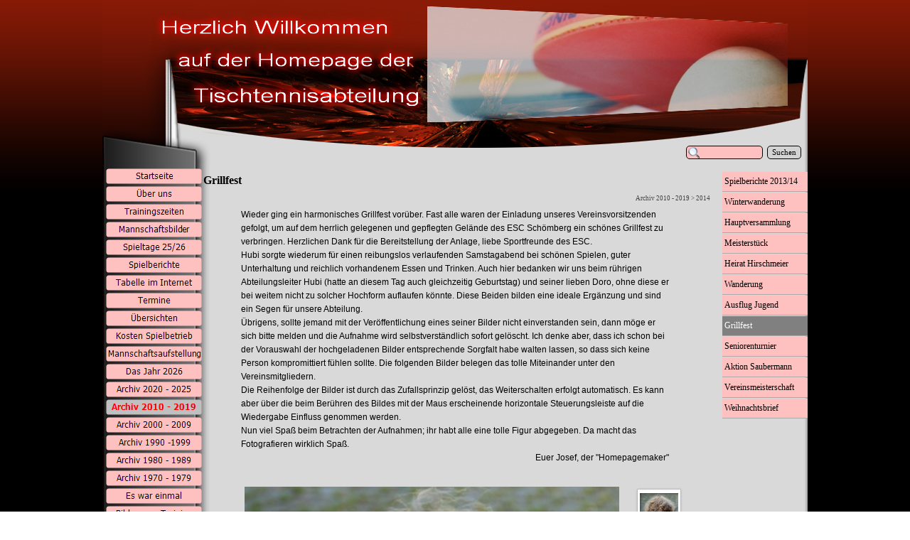

--- FILE ---
content_type: text/html
request_url: https://tt-schoemberg.de/grillfest-3.html
body_size: 13906
content:
<!DOCTYPE html><!-- HTML5 -->
<html lang="de-DE" dir="ltr">
	<head>
		<title>Grillfest - Tischtennis</title>
		<meta charset="utf-8" />
		<!--[if IE]><meta http-equiv="ImageToolbar" content="False" /><![endif]-->
		<meta name="author" content="Josef Sauter" />
		<meta name="generator" content="Incomedia WebSite X5 Evolution 10.1.12.57 - www.websitex5.com" />
		<meta name="viewport" content="width=992" />
		<link rel="stylesheet" type="text/css" href="style/reset.css" media="screen,print" />
		<link rel="stylesheet" type="text/css" href="style/print.css" media="print" />
		<link rel="stylesheet" type="text/css" href="style/style.css" media="screen,print" />
		<link rel="stylesheet" type="text/css" href="style/template.css" media="screen" />
		<link rel="stylesheet" type="text/css" href="style/menu.css" media="screen" />
		<!--[if lte IE 7]><link rel="stylesheet" type="text/css" href="style/ie.css" media="screen" /><![endif]-->
		<link rel="stylesheet" type="text/css" href="pcss/grillfest-3.css" media="screen" />
		<script type="text/javascript" src="res/jquery.js?57"></script>
		<script type="text/javascript" src="res/x5engine.js?57"></script>
		<script type="text/javascript">
			x5engine.boot.push(function () { x5engine.utils.imCodeProtection('Josef Sauter'); });
		</script>
		
	</head>
	<body>
		<div id="imHeaderBg"></div>
		<div id="imFooterBg"></div>
		<div id="imPage">
			<div id="imHeader">
				<h1 class="imHidden">Grillfest - Tischtennis</h1>	
				
				<div onclick="x5engine.utils.location('http://tg-schoemberg.de'); return false;" onmouseover="x5engine.imTip.Show(this, { text: 'Zur HP der TG Schömberg', width: 147});" style="position: absolute; top: 5px; left: 456px; width: 137px; height: 175px; cursor: pointer;"></div>
				<div class="search_form" style="position: absolute; top: 205px; left: 821px; width: 163px;"><form id="imSearch_1" action="imsearch.php" method="get" style="white-space: nowrap"><fieldset><input type="text" name="search" value="" style="width: 82px; line-height: 21px; font: normal normal normal 8pt Tahoma; color: #000000; background-color: #FFC0C0; background-image: url('res/imsearch.png'); background-position: 2px center; background-repeat: no-repeat; padding: 3px 3px 3px 21px; margin: 0; border: 1px solid #000000; vertical-align: middle; border-top-left-radius: 5px; border-top-right-radius: 5px; border-bottom-left-radius: 5px; border-bottom-right-radius: 5px;" /><span onclick="$('#imSearch_1').submit();" style="height: 21px; font: normal normal normal 8pt Tahoma; color: #000000; background-color: #D3D3D3; margin-left: 6px; padding: 3px 6px 3px 6px; border: 1px solid #000000; vertical-align: middle; cursor: pointer; border-top-left-radius: 5px; border-top-right-radius: 5px; border-bottom-left-radius: 5px; border-bottom-right-radius: 5px;">Suchen</span></fieldset></form></div>
			</div>
			<a class="imHidden" href="#imGoToCont" title="Überspringen Sie das Hauptmenü">Direkt zum Seiteninhalt</a>
			<a id="imGoToMenu"></a><p class="imHidden">Hauptmenü:</p>
			<div id="imMnMnGraphics"></div>
			<div id="imMnMn" class="auto">
				<ul class="auto">
					<li id="imMnMnNode0">
						<a href="index.html">
							<span class="imMnMnFirstBg">
								<span class="imMnMnTxt"><span class="imMnMnImg"></span>Startseite</span>
							</span>
						</a>
					</li><li id="imMnMnNode6">
						<span class="imMnMnFirstBg">
							<span class="imMnMnTxt"><span class="imMnMnImg"></span>Über uns<span class="imMnMnLevelImg"></span></span>
						</span>
						<div class="auto" style="width: 155px;"><ul>
						<li id="imMnMnNode3">
								<a href="gruszwort.html">
									<span class="imMnMnBorder">
										<span class="imMnMnTxt"><span class="imMnMnImg"></span>Grußwort</span>
									</span>
								</a>
							</li><li id="imMnMnNode386">
								<a href="vorstandschaft.html">
									<span class="imMnMnBorder">
										<span class="imMnMnTxt"><span class="imMnMnImg"></span>Vorstandschaft</span>
									</span>
								</a>
							</li><li id="imMnMnNode7">
								<a href="mitgliedsbeitrag.html">
									<span class="imMnMnBorder">
										<span class="imMnMnTxt"><span class="imMnMnImg"></span>Mitgliedsbeitrag</span>
									</span>
								</a>
							</li><li id="imMnMnNode96">
								<a href="vereinsmeister-ab--72.html">
									<span class="imMnMnBorder">
										<span class="imMnMnTxt"><span class="imMnMnImg"></span>Vereinsmeister ab &#39;72</span>
									</span>
								</a>
							</li><li id="imMnMnNode8">
								<a href="vereinsmitglieder.html">
									<span class="imMnMnBorder">
										<span class="imMnMnTxt"><span class="imMnMnImg"></span>Vereinsmitglieder</span>
									</span>
								</a>
							</li><li id="imMnMnNode148">
								<a href="das-gruendungsjahr.html">
									<span class="imMnMnBorder">
										<span class="imMnMnTxt"><span class="imMnMnImg"></span>Das Gründungsjahr</span>
									</span>
								</a>
							</li><li id="imMnMnNode5">
								<a href="chronik.html">
									<span class="imMnMnBorder">
										<span class="imMnMnTxt"><span class="imMnMnImg"></span>Chronik</span>
									</span>
								</a>
							</li>
						</ul></div>
					</li><li id="imMnMnNode9">
				<a href="trainingszeiten.html" onclick="return x5engine.utils.location('trainingszeiten.html')">		<span class="imMnMnFirstBg">
							<span class="imMnMnTxt"><span class="imMnMnImg"></span>Trainingszeiten<span class="imMnMnLevelImg"></span></span>
						</span>
				</a>		<div class="auto" style="width: 155px;"><ul>
						<li id="imMnMnNode11">
								<a href="trainingszeiten.html">
									<span class="imMnMnBorder">
										<span class="imMnMnTxt"><span class="imMnMnImg"></span>Trainingszeiten</span>
									</span>
								</a>
							</li>
						</ul></div>
					</li><li id="imMnMnNode345">
						<span class="imMnMnFirstBg">
							<span class="imMnMnTxt"><span class="imMnMnImg"></span>Mannschaftsbilder<span class="imMnMnLevelImg"></span></span>
						</span>
						<div class="auto" style="width: 155px;"><ul>
						<li id="imMnMnNode591">
								<span class="imMnMnBorder">
									<span class="imMnMnTxt"><span class="imMnMnImg"></span>Mannschaften 2025/26<span class="imMnMnLevelImg"></span></span>
								</span>
								<ul class="auto">
									<li id="imMnMnNode592">
										<a href="3.-mannschaft.html">
											<span class="imMnMnBorder">
												<span class="imMnMnTxt"><span class="imMnMnImg"></span>3. Mannschaft</span>
											</span>
										</a>
									</li><li id="imMnMnNode593">
										<a href="2.-mannschaft-2.html">
											<span class="imMnMnBorder">
												<span class="imMnMnTxt"><span class="imMnMnImg"></span>2. Mannschaft</span>
											</span>
										</a>
									</li>
								</ul>
							</li><li id="imMnMnNode543">
								<span class="imMnMnBorder">
									<span class="imMnMnTxt"><span class="imMnMnImg"></span>Mannschaften 2023/24<span class="imMnMnLevelImg"></span></span>
								</span>
								<ul class="auto">
									<li id="imMnMnNode545">
										<a href="1.-mannschaft-2.html">
											<span class="imMnMnBorder">
												<span class="imMnMnTxt"><span class="imMnMnImg"></span>1. Mannschaft</span>
											</span>
										</a>
									</li><li id="imMnMnNode546">
										<a href="2.-mannschaft.html">
											<span class="imMnMnBorder">
												<span class="imMnMnTxt"><span class="imMnMnImg"></span>2. Mannschaft</span>
											</span>
										</a>
									</li><li id="imMnMnNode547">
										<a href="damenmannschaft.html">
											<span class="imMnMnBorder">
												<span class="imMnMnTxt"><span class="imMnMnImg"></span>Damenmannschaft</span>
											</span>
										</a>
									</li><li id="imMnMnNode548">
										<a href="seniorenmannschaft.html">
											<span class="imMnMnBorder">
												<span class="imMnMnTxt"><span class="imMnMnImg"></span>Seniorenmannschaft</span>
											</span>
										</a>
									</li>
								</ul>
							</li><li id="imMnMnNode501">
								<a href="mannschaften-2020.html">
									<span class="imMnMnBorder">
										<span class="imMnMnTxt"><span class="imMnMnImg"></span>Mannschaften 2020</span>
									</span>
								</a>
							</li><li id="imMnMnNode373">
								<a href="mannschaften-2016.html">
									<span class="imMnMnBorder">
										<span class="imMnMnTxt"><span class="imMnMnImg"></span>Mannschaften 2016</span>
									</span>
								</a>
							</li><li id="imMnMnNode308">
								<span class="imMnMnBorder">
									<span class="imMnMnTxt"><span class="imMnMnImg"></span>Mannschaften 2015<span class="imMnMnLevelImg"></span></span>
								</span>
								<ul class="auto">
									<li id="imMnMnNode310">
										<a href="herren-i-1.html">
											<span class="imMnMnBorder">
												<span class="imMnMnTxt"><span class="imMnMnImg"></span>Herren I</span>
											</span>
										</a>
									</li><li id="imMnMnNode311">
										<a href="herren-ii-2.html">
											<span class="imMnMnBorder">
												<span class="imMnMnTxt"><span class="imMnMnImg"></span>Herren II</span>
											</span>
										</a>
									</li><li id="imMnMnNode312">
										<a href="herren-iii-1.html">
											<span class="imMnMnBorder">
												<span class="imMnMnTxt"><span class="imMnMnImg"></span>Herren III</span>
											</span>
										</a>
									</li><li id="imMnMnNode313">
										<a href="damen.html">
											<span class="imMnMnBorder">
												<span class="imMnMnTxt"><span class="imMnMnImg"></span>Damen</span>
											</span>
										</a>
									</li>
								</ul>
							</li><li id="imMnMnNode14">
								<span class="imMnMnBorder">
									<span class="imMnMnTxt"><span class="imMnMnImg"></span>Mannschaften 2011<span class="imMnMnLevelImg"></span></span>
								</span>
								<ul class="auto">
									<li id="imMnMnNode121">
										<a href="alle-aktiven.html">
											<span class="imMnMnBorder">
												<span class="imMnMnTxt"><span class="imMnMnImg"></span>Alle Aktiven</span>
											</span>
										</a>
									</li><li id="imMnMnNode15">
										<a href="damen-i.html">
											<span class="imMnMnBorder">
												<span class="imMnMnTxt"><span class="imMnMnImg"></span>Damen I</span>
											</span>
										</a>
									</li><li id="imMnMnNode29">
										<a href="herren-i.html">
											<span class="imMnMnBorder">
												<span class="imMnMnTxt"><span class="imMnMnImg"></span>Herren I</span>
											</span>
										</a>
									</li><li id="imMnMnNode30">
										<a href="herren-ii.html">
											<span class="imMnMnBorder">
												<span class="imMnMnTxt"><span class="imMnMnImg"></span>Herren II</span>
											</span>
										</a>
									</li><li id="imMnMnNode31">
										<a href="herren-iii.html">
											<span class="imMnMnBorder">
												<span class="imMnMnTxt"><span class="imMnMnImg"></span>Herren III</span>
											</span>
										</a>
									</li>
								</ul>
							</li>
						</ul></div>
					</li><li id="imMnMnNode103">
				<a href="spielplaene-vorrunde.html" onclick="return x5engine.utils.location('spielplaene-vorrunde.html')">		<span class="imMnMnFirstBg">
							<span class="imMnMnTxt"><span class="imMnMnImg"></span>Spieltage 25/26<span class="imMnMnLevelImg"></span></span>
						</span>
				</a>		<div class="auto" style="width: 155px;"><ul>
						<li id="imMnMnNode535">
								<a href="spielplaene-vorrunde.html">
									<span class="imMnMnBorder">
										<span class="imMnMnTxt"><span class="imMnMnImg"></span>Spielpläne Vorrunde</span>
									</span>
								</a>
							</li><li id="imMnMnNode599">
								<a href="spielplaene-rueckrunde.html">
									<span class="imMnMnBorder">
										<span class="imMnMnTxt"><span class="imMnMnImg"></span>Spielpläne Rückrunde</span>
									</span>
								</a>
							</li>
						</ul></div>
					</li><li id="imMnMnNode517">
						<span class="imMnMnFirstBg">
							<span class="imMnMnTxt"><span class="imMnMnImg"></span>Spielberichte<span class="imMnMnLevelImg"></span></span>
						</span>
						<div class="auto" style="width: 155px;"><ul>
						<li id="imMnMnNode588">
								<a href="spielberichte-2025-26.html">
									<span class="imMnMnBorder">
										<span class="imMnMnTxt"><span class="imMnMnImg"></span>Spielberichte 2025/26</span>
									</span>
								</a>
							</li><li id="imMnMnNode565">
								<a href="spielberichte-2024-25.html">
									<span class="imMnMnBorder">
										<span class="imMnMnTxt"><span class="imMnMnImg"></span>Spielberichte 2024/25</span>
									</span>
								</a>
							</li><li id="imMnMnNode538">
								<a href="spielberichte-2023-24.html">
									<span class="imMnMnBorder">
										<span class="imMnMnTxt"><span class="imMnMnImg"></span>Spielberichte 2023/24</span>
									</span>
								</a>
							</li><li id="imMnMnNode515">
								<a href="spielberichte-2022-23.html">
									<span class="imMnMnBorder">
										<span class="imMnMnTxt"><span class="imMnMnImg"></span>Spielberichte 2022/23</span>
									</span>
								</a>
							</li><li id="imMnMnNode502">
								<a href="spielberichte-2021-22.html">
									<span class="imMnMnBorder">
										<span class="imMnMnTxt"><span class="imMnMnImg"></span>Spielberichte 2021/22</span>
									</span>
								</a>
							</li><li id="imMnMnNode484">
								<a href="spielberichte-2020-21-1.html">
									<span class="imMnMnBorder">
										<span class="imMnMnTxt"><span class="imMnMnImg"></span>Spielberichte 2020/21</span>
									</span>
								</a>
							</li><li id="imMnMnNode460">
								<a href="spielberichte-2019-20.html">
									<span class="imMnMnBorder">
										<span class="imMnMnTxt"><span class="imMnMnImg"></span>Spielberichte 2019/20</span>
									</span>
								</a>
							</li>
						</ul></div>
					</li><li id="imMnMnNode16">
				<a href="tabelle-im--internet.html" onclick="return x5engine.utils.location('tabelle-im--internet.html')">		<span class="imMnMnFirstBg">
							<span class="imMnMnTxt"><span class="imMnMnImg"></span>Tabelle im Internet</span>
						</span>
				</a>	</li><li id="imMnMnNode325">
						<span class="imMnMnFirstBg">
							<span class="imMnMnTxt"><span class="imMnMnImg"></span>Termine<span class="imMnMnLevelImg"></span></span>
						</span>
						<div class="auto" style="width: 155px;"><ul>
						<li id="imMnMnNode450">
								<a href="termine-im-ueberblick.html">
									<span class="imMnMnBorder">
										<span class="imMnMnTxt"><span class="imMnMnImg"></span>Termine im Überblick</span>
									</span>
								</a>
							</li>
						</ul></div>
					</li><li id="imMnMnNode550">
						<span class="imMnMnFirstBg">
							<span class="imMnMnTxt"><span class="imMnMnImg"></span>Übersichten<span class="imMnMnLevelImg"></span></span>
						</span>
						<div class="auto" style="width: 155px;"><ul>
						<li id="imMnMnNode533">
								<a href="uebersichten-aktive.html">
									<span class="imMnMnBorder">
										<span class="imMnMnTxt"><span class="imMnMnImg"></span>Übersichten Aktive</span>
									</span>
								</a>
							</li><li id="imMnMnNode595">
								<a href="bester-spieler.html">
									<span class="imMnMnBorder">
										<span class="imMnMnTxt"><span class="imMnMnImg"></span>Bester Spieler</span>
									</span>
								</a>
							</li><li id="imMnMnNode549">
								<a href="uebersichten-jugend.html">
									<span class="imMnMnBorder">
										<span class="imMnMnTxt"><span class="imMnMnImg"></span>Übersichten Jugend</span>
									</span>
								</a>
							</li><li id="imMnMnNode586">
								<a href="weihnachtsturnier-.html">
									<span class="imMnMnBorder">
										<span class="imMnMnTxt"><span class="imMnMnImg"></span>Weihnachtsturnier </span>
									</span>
								</a>
							</li>
						</ul></div>
					</li><li id="imMnMnNode577">
				<a href="abgaben-an-tt-verband.html" onclick="return x5engine.utils.location('abgaben-an-tt-verband.html')">		<span class="imMnMnFirstBg">
							<span class="imMnMnTxt"><span class="imMnMnImg"></span>Kosten Spielbetrieb</span>
						</span>
				</a>	</li><li id="imMnMnNode582">
				<a href="unsere-4--mannschaften.html" onclick="return x5engine.utils.location('unsere-4--mannschaften.html')">		<span class="imMnMnFirstBg">
							<span class="imMnMnTxt"><span class="imMnMnImg"></span>Mannschaftsaufstellung<span class="imMnMnLevelImg"></span></span>
						</span>
				</a>		<div class="auto" style="width: 155px;"><ul>
						<li id="imMnMnNode583">
								<a href="unsere-4--mannschaften.html">
									<span class="imMnMnBorder">
										<span class="imMnMnTxt"><span class="imMnMnImg"></span>Unsere 4  Mannschaften</span>
									</span>
								</a>
							</li>
						</ul></div>
					</li><li id="imMnMnNode596">
						<span class="imMnMnFirstBg">
							<span class="imMnMnTxt"><span class="imMnMnImg"></span>Das Jahr 2026<span class="imMnMnLevelImg"></span></span>
						</span>
						<div class="auto" style="width: 155px;"><ul>
						<li id="imMnMnNode597">
								<a href="winterwanderung-2026.html">
									<span class="imMnMnBorder">
										<span class="imMnMnTxt"><span class="imMnMnImg"></span>Winterwanderung 2026</span>
									</span>
								</a>
							</li><li id="imMnMnNode598">
								<a href="spielplan-rueckrunde-1.html">
									<span class="imMnMnBorder">
										<span class="imMnMnTxt"><span class="imMnMnImg"></span>Spielplan Rückrunde</span>
									</span>
								</a>
							</li><li id="imMnMnNode603">
								<a href="wuerttembergische.html">
									<span class="imMnMnBorder">
										<span class="imMnMnTxt"><span class="imMnMnImg"></span>Württembergische</span>
									</span>
								</a>
							</li>
						</ul></div>
					</li><li id="imMnMnNode602">
						<span class="imMnMnFirstBg">
							<span class="imMnMnTxt"><span class="imMnMnImg"></span>Archiv 2020 - 2025<span class="imMnMnLevelImg"></span></span>
						</span>
						<div class="auto" style="width: 155px;"><ul>
						<li id="imMnMnNode572">
								<span class="imMnMnBorder">
									<span class="imMnMnTxt"><span class="imMnMnImg"></span>2025<span class="imMnMnLevelImg"></span></span>
								</span>
								<ul class="auto">
									<li id="imMnMnNode573">
										<a href="winterwanderung-12.html">
											<span class="imMnMnBorder">
												<span class="imMnMnTxt"><span class="imMnMnImg"></span>Winterwanderung</span>
											</span>
										</a>
									</li><li id="imMnMnNode574">
										<a href="termine-5.html">
											<span class="imMnMnBorder">
												<span class="imMnMnTxt"><span class="imMnMnImg"></span>Termine</span>
											</span>
										</a>
									</li><li id="imMnMnNode576">
										<a href="aktion-saubermann-7.html">
											<span class="imMnMnBorder">
												<span class="imMnMnTxt"><span class="imMnMnImg"></span>Aktion Saubermann</span>
											</span>
										</a>
									</li><li id="imMnMnNode578">
										<a href="hauptversammlung-18.html">
											<span class="imMnMnBorder">
												<span class="imMnMnTxt"><span class="imMnMnImg"></span>Hauptversammlung</span>
											</span>
										</a>
									</li><li id="imMnMnNode580">
										<a href="vm-doppel-6.html">
											<span class="imMnMnBorder">
												<span class="imMnMnTxt"><span class="imMnMnImg"></span>VM Doppel</span>
											</span>
										</a>
									</li><li id="imMnMnNode581">
										<a href="vm-einzel-4.html">
											<span class="imMnMnBorder">
												<span class="imMnMnTxt"><span class="imMnMnImg"></span>VM Einzel</span>
											</span>
										</a>
									</li><li id="imMnMnNode584">
										<a href="grillfest-11.html">
											<span class="imMnMnBorder">
												<span class="imMnMnTxt"><span class="imMnMnImg"></span>Grillfest</span>
											</span>
										</a>
									</li><li id="imMnMnNode585">
										<a href="spielplan-25-26-vorrunde.html">
											<span class="imMnMnBorder">
												<span class="imMnMnTxt"><span class="imMnMnImg"></span>Spielplan 25-26 Vorrunde</span>
											</span>
										</a>
									</li><li id="imMnMnNode587">
										<a href="aistaig-turnier.html">
											<span class="imMnMnBorder">
												<span class="imMnMnTxt"><span class="imMnMnImg"></span>Aistaig Turnier</span>
											</span>
										</a>
									</li><li id="imMnMnNode594">
										<a href="weihnachtsbrief-3.html">
											<span class="imMnMnBorder">
												<span class="imMnMnTxt"><span class="imMnMnImg"></span>Weihnachtsbrief</span>
											</span>
										</a>
									</li>
								</ul>
							</li><li id="imMnMnNode554">
								<span class="imMnMnBorder">
									<span class="imMnMnTxt"><span class="imMnMnImg"></span>2024<span class="imMnMnLevelImg"></span></span>
								</span>
								<ul class="auto">
									<li id="imMnMnNode553">
										<a href="termine-4.html">
											<span class="imMnMnBorder">
												<span class="imMnMnTxt"><span class="imMnMnImg"></span>Termine</span>
											</span>
										</a>
									</li><li id="imMnMnNode556">
										<a href="winterwanderung-10.html">
											<span class="imMnMnBorder">
												<span class="imMnMnTxt"><span class="imMnMnImg"></span>Winterwanderung</span>
											</span>
										</a>
									</li><li id="imMnMnNode558">
										<a href="final-four-1.html">
											<span class="imMnMnBorder">
												<span class="imMnMnTxt"><span class="imMnMnImg"></span>Final Four</span>
											</span>
										</a>
									</li><li id="imMnMnNode559">
										<a href="todesfall-dieter-reiff.html">
											<span class="imMnMnBorder">
												<span class="imMnMnTxt"><span class="imMnMnImg"></span>Todesfall Dieter Reiff</span>
											</span>
										</a>
									</li><li id="imMnMnNode560">
										<a href="hauptversammlung-17.html">
											<span class="imMnMnBorder">
												<span class="imMnMnTxt"><span class="imMnMnImg"></span>Hauptversammlung</span>
											</span>
										</a>
									</li><li id="imMnMnNode561">
										<a href="vereinsmeisterschaft-5.html">
											<span class="imMnMnBorder">
												<span class="imMnMnTxt"><span class="imMnMnImg"></span>Vereinsmeisterschaft</span>
											</span>
										</a>
									</li><li id="imMnMnNode563">
										<a href="vm-doppel-5.html">
											<span class="imMnMnBorder">
												<span class="imMnMnTxt"><span class="imMnMnImg"></span>VM Doppel</span>
											</span>
										</a>
									</li><li id="imMnMnNode564">
										<a href="grillfest-10.html">
											<span class="imMnMnBorder">
												<span class="imMnMnTxt"><span class="imMnMnImg"></span>Grillfest</span>
											</span>
										</a>
									</li><li id="imMnMnNode566">
										<a href="vereinsbeitraege.html">
											<span class="imMnMnBorder">
												<span class="imMnMnTxt"><span class="imMnMnImg"></span>Vereinsbeiträge</span>
											</span>
										</a>
									</li><li id="imMnMnNode567">
										<a href="abgaben-an-tt-verband.html">
											<span class="imMnMnBorder">
												<span class="imMnMnTxt"><span class="imMnMnImg"></span>Abgaben an TT-Verband</span>
											</span>
										</a>
									</li><li id="imMnMnNode570">
										<a href="winterwanderung-11.html">
											<span class="imMnMnBorder">
												<span class="imMnMnTxt"><span class="imMnMnImg"></span>Winterwanderung</span>
											</span>
										</a>
									</li><li id="imMnMnNode571">
										<a href="weihnachtsgrusz.html">
											<span class="imMnMnBorder">
												<span class="imMnMnTxt"><span class="imMnMnImg"></span>Weihnachtsgruß</span>
											</span>
										</a>
									</li>
								</ul>
							</li><li id="imMnMnNode521">
								<span class="imMnMnBorder">
									<span class="imMnMnTxt"><span class="imMnMnImg"></span>2023<span class="imMnMnLevelImg"></span></span>
								</span>
								<ul class="auto">
									<li id="imMnMnNode522">
										<a href="winterwanderung-9.html">
											<span class="imMnMnBorder">
												<span class="imMnMnTxt"><span class="imMnMnImg"></span>Winterwanderung</span>
											</span>
										</a>
									</li><li id="imMnMnNode523">
										<a href="termine-2.html">
											<span class="imMnMnBorder">
												<span class="imMnMnTxt"><span class="imMnMnImg"></span>Termine</span>
											</span>
										</a>
									</li><li id="imMnMnNode525">
										<a href="final-four.html">
											<span class="imMnMnBorder">
												<span class="imMnMnTxt"><span class="imMnMnImg"></span>Final Four</span>
											</span>
										</a>
									</li><li id="imMnMnNode526">
										<a href="heimspiel-burladingen.html">
											<span class="imMnMnBorder">
												<span class="imMnMnTxt"><span class="imMnMnImg"></span>Heimspiel Burladingen</span>
											</span>
										</a>
									</li><li id="imMnMnNode527">
										<a href="jugendarbeit.html">
											<span class="imMnMnBorder">
												<span class="imMnMnTxt"><span class="imMnMnImg"></span>Jugendarbeit</span>
											</span>
										</a>
									</li><li id="imMnMnNode528">
										<a href="hauptversammlung-2023.html">
											<span class="imMnMnBorder">
												<span class="imMnMnTxt"><span class="imMnMnImg"></span>Hauptversammlung 2023</span>
											</span>
										</a>
									</li><li id="imMnMnNode529">
										<a href="training.html">
											<span class="imMnMnBorder">
												<span class="imMnMnTxt"><span class="imMnMnImg"></span>Training</span>
											</span>
										</a>
									</li><li id="imMnMnNode530">
										<a href="vereinsmeister-einzel-1.html">
											<span class="imMnMnBorder">
												<span class="imMnMnTxt"><span class="imMnMnImg"></span>Vereinsmeister Einzel</span>
											</span>
										</a>
									</li><li id="imMnMnNode531">
										<a href="vereinsmeister-doppel-1.html">
											<span class="imMnMnBorder">
												<span class="imMnMnTxt"><span class="imMnMnImg"></span>Vereinsmeister Doppel</span>
											</span>
										</a>
									</li><li id="imMnMnNode532">
										<a href="meistermannschaft.html">
											<span class="imMnMnBorder">
												<span class="imMnMnTxt"><span class="imMnMnImg"></span>Meistermannschaft</span>
											</span>
										</a>
									</li><li id="imMnMnNode534">
										<a href="grillfest-9.html">
											<span class="imMnMnBorder">
												<span class="imMnMnTxt"><span class="imMnMnImg"></span>Grillfest</span>
											</span>
										</a>
									</li><li id="imMnMnNode536">
										<a href="ferien-training-.html">
											<span class="imMnMnBorder">
												<span class="imMnMnTxt"><span class="imMnMnImg"></span>Ferien-Training </span>
											</span>
										</a>
									</li><li id="imMnMnNode537">
										<a href="eisstockschieszen-2.html">
											<span class="imMnMnBorder">
												<span class="imMnMnTxt"><span class="imMnMnImg"></span>Eisstockschießen</span>
											</span>
										</a>
									</li><li id="imMnMnNode539">
										<a href="aktion-saubermann-6.html">
											<span class="imMnMnBorder">
												<span class="imMnMnTxt"><span class="imMnMnImg"></span>Aktion Saubermann</span>
											</span>
										</a>
									</li><li id="imMnMnNode540">
										<a href="1.-mannschaft-.html">
											<span class="imMnMnBorder">
												<span class="imMnMnTxt"><span class="imMnMnImg"></span>1. Mannschaft </span>
											</span>
										</a>
									</li><li id="imMnMnNode541">
										<a href="damenmannschaft-1.html">
											<span class="imMnMnBorder">
												<span class="imMnMnTxt"><span class="imMnMnImg"></span>Damenmannschaft</span>
											</span>
										</a>
									</li><li id="imMnMnNode542">
										<a href="2.-mannschaft-1.html">
											<span class="imMnMnBorder">
												<span class="imMnMnTxt"><span class="imMnMnImg"></span>2. Mannschaft</span>
											</span>
										</a>
									</li><li id="imMnMnNode551">
										<a href="abschluss-tabellenplatz.html">
											<span class="imMnMnBorder">
												<span class="imMnMnTxt"><span class="imMnMnImg"></span>Abschluss Tabellenplatz</span>
											</span>
										</a>
									</li><li id="imMnMnNode555">
										<a href="zum-jahresende.html">
											<span class="imMnMnBorder">
												<span class="imMnMnTxt"><span class="imMnMnImg"></span>Zum Jahresende</span>
											</span>
										</a>
									</li><li id="imMnMnNode557">
										<a href="jubilaeum.html">
											<span class="imMnMnBorder">
												<span class="imMnMnTxt"><span class="imMnMnImg"></span>Jubiläum</span>
											</span>
										</a>
									</li>
								</ul>
							</li><li id="imMnMnNode499">
								<span class="imMnMnBorder">
									<span class="imMnMnTxt"><span class="imMnMnImg"></span>2022<span class="imMnMnLevelImg"></span></span>
								</span>
								<ul class="auto">
									<li id="imMnMnNode500">
										<a href="termine-3.html">
											<span class="imMnMnBorder">
												<span class="imMnMnTxt"><span class="imMnMnImg"></span>Termine</span>
											</span>
										</a>
									</li><li id="imMnMnNode503">
										<a href="relegation.html">
											<span class="imMnMnBorder">
												<span class="imMnMnTxt"><span class="imMnMnImg"></span>Relegation</span>
											</span>
										</a>
									</li><li id="imMnMnNode504">
										<a href="vereinsmeister-doppel.html">
											<span class="imMnMnBorder">
												<span class="imMnMnTxt"><span class="imMnMnImg"></span>Vereinsmeister Doppel</span>
											</span>
										</a>
									</li><li id="imMnMnNode505">
										<a href="hauptversammlung-16.html">
											<span class="imMnMnBorder">
												<span class="imMnMnTxt"><span class="imMnMnImg"></span>Hauptversammlung</span>
											</span>
										</a>
									</li><li id="imMnMnNode506">
										<a href="aufstellung.html">
											<span class="imMnMnBorder">
												<span class="imMnMnTxt"><span class="imMnMnImg"></span>Aufstellung</span>
											</span>
										</a>
									</li><li id="imMnMnNode507">
										<a href="vereinsmeister-einzel.html">
											<span class="imMnMnBorder">
												<span class="imMnMnTxt"><span class="imMnMnImg"></span>Vereinsmeister Einzel</span>
											</span>
										</a>
									</li><li id="imMnMnNode508">
										<a href="grillfest-8.html">
											<span class="imMnMnBorder">
												<span class="imMnMnTxt"><span class="imMnMnImg"></span>Grillfest</span>
											</span>
										</a>
									</li><li id="imMnMnNode509">
										<a href="spieltermine.html">
											<span class="imMnMnBorder">
												<span class="imMnMnTxt"><span class="imMnMnImg"></span>Spieltermine</span>
											</span>
										</a>
									</li><li id="imMnMnNode518">
										<a href="muammer.html">
											<span class="imMnMnBorder">
												<span class="imMnMnTxt"><span class="imMnMnImg"></span>Muammer</span>
											</span>
										</a>
									</li><li id="imMnMnNode524">
										<a href="rueckblick-1.html">
											<span class="imMnMnBorder">
												<span class="imMnMnTxt"><span class="imMnMnImg"></span>Rückblick</span>
											</span>
										</a>
									</li>
								</ul>
							</li><li id="imMnMnNode490">
								<span class="imMnMnBorder">
									<span class="imMnMnTxt"><span class="imMnMnImg"></span>2021<span class="imMnMnLevelImg"></span></span>
								</span>
								<ul class="auto">
									<li id="imMnMnNode491">
										<a href="aktuelles-zur-pandemie.html">
											<span class="imMnMnBorder">
												<span class="imMnMnTxt"><span class="imMnMnImg"></span>Aktuelles zur Pandemie</span>
											</span>
										</a>
									</li><li id="imMnMnNode497">
										<a href="rundschreiben.html">
											<span class="imMnMnBorder">
												<span class="imMnMnTxt"><span class="imMnMnImg"></span>Rundschreiben</span>
											</span>
										</a>
									</li><li id="imMnMnNode492">
										<a href="hygieneregeln.html">
											<span class="imMnMnBorder">
												<span class="imMnMnTxt"><span class="imMnMnImg"></span>Hygieneregeln</span>
											</span>
										</a>
									</li><li id="imMnMnNode493">
										<a href="termine-2021.html">
											<span class="imMnMnBorder">
												<span class="imMnMnTxt"><span class="imMnMnImg"></span>Termine 2021</span>
											</span>
										</a>
									</li><li id="imMnMnNode494">
										<a href="anwesenheitsliste-1.html">
											<span class="imMnMnBorder">
												<span class="imMnMnTxt"><span class="imMnMnImg"></span>Anwesenheitsliste</span>
											</span>
										</a>
									</li><li id="imMnMnNode495">
										<a href="trainingsabende.html">
											<span class="imMnMnBorder">
												<span class="imMnMnTxt"><span class="imMnMnImg"></span>Trainingsabende</span>
											</span>
										</a>
									</li><li id="imMnMnNode496">
										<a href="vereinsmeisterschaft-4.html">
											<span class="imMnMnBorder">
												<span class="imMnMnTxt"><span class="imMnMnImg"></span>Vereinsmeisterschaft</span>
											</span>
										</a>
									</li><li id="imMnMnNode498">
										<a href="aufloesung-raetsel.html">
											<span class="imMnMnBorder">
												<span class="imMnMnTxt"><span class="imMnMnImg"></span>Auflösung Rätsel</span>
											</span>
										</a>
									</li>
								</ul>
							</li><li id="imMnMnNode471">
								<span class="imMnMnBorder">
									<span class="imMnMnTxt"><span class="imMnMnImg"></span>2020<span class="imMnMnLevelImg"></span></span>
								</span>
								<ul class="auto">
									<li id="imMnMnNode472">
										<a href="winterwanderung-8.html">
											<span class="imMnMnBorder">
												<span class="imMnMnTxt"><span class="imMnMnImg"></span>Winterwanderung</span>
											</span>
										</a>
									</li><li id="imMnMnNode473">
										<a href="termine-2020.html">
											<span class="imMnMnBorder">
												<span class="imMnMnTxt"><span class="imMnMnImg"></span>Termine 2020</span>
											</span>
										</a>
									</li><li id="imMnMnNode474">
										<a href="spielplan-2019-2020.html">
											<span class="imMnMnBorder">
												<span class="imMnMnTxt"><span class="imMnMnImg"></span>Spielplan 2019/2020</span>
											</span>
										</a>
									</li><li id="imMnMnNode475">
										<a href="schiedsrichterlehrgang.html">
											<span class="imMnMnBorder">
												<span class="imMnMnTxt"><span class="imMnMnImg"></span>Schiedsrichterlehrgang</span>
											</span>
										</a>
									</li><li id="imMnMnNode476">
										<a href="unser-abteilungsleiter.html">
											<span class="imMnMnBorder">
												<span class="imMnMnTxt"><span class="imMnMnImg"></span>Unser Abteilungsleiter</span>
											</span>
										</a>
									</li><li id="imMnMnNode477">
										<a href="mannschaften-vorrunde.html">
											<span class="imMnMnBorder">
												<span class="imMnMnTxt"><span class="imMnMnImg"></span>Mannschaften Vorrunde</span>
											</span>
										</a>
									</li><li id="imMnMnNode479">
										<a href="spielplan-vorrunde-2.html">
											<span class="imMnMnBorder">
												<span class="imMnMnTxt"><span class="imMnMnImg"></span>Spielplan Vorrunde</span>
											</span>
										</a>
									</li><li id="imMnMnNode480">
										<a href="spielberichte-2020-21.html">
											<span class="imMnMnBorder">
												<span class="imMnMnTxt"><span class="imMnMnImg"></span>Spielberichte 2020/21</span>
											</span>
										</a>
									</li><li id="imMnMnNode483">
										<a href="hygienekonzept.html">
											<span class="imMnMnBorder">
												<span class="imMnMnTxt"><span class="imMnMnImg"></span>Hygienekonzept</span>
											</span>
										</a>
									</li><li id="imMnMnNode485">
										<a href="corona-covid-19.html">
											<span class="imMnMnBorder">
												<span class="imMnMnTxt"><span class="imMnMnImg"></span>Corona Covid 19</span>
											</span>
										</a>
									</li><li id="imMnMnNode486">
										<a href="mannschaftsbilder-2.html">
											<span class="imMnMnBorder">
												<span class="imMnMnTxt"><span class="imMnMnImg"></span>Mannschaftsbilder</span>
											</span>
										</a>
									</li><li id="imMnMnNode478">
										<a href="anwesenheits-dokumentation.html">
											<span class="imMnMnBorder">
												<span class="imMnMnTxt"><span class="imMnMnImg"></span>Anwesenheits-Dokumentation</span>
											</span>
										</a>
									</li><li id="imMnMnNode487">
										<a href="anwesenheitsliste.html">
											<span class="imMnMnBorder">
												<span class="imMnMnTxt"><span class="imMnMnImg"></span>Anwesenheitsliste</span>
											</span>
										</a>
									</li><li id="imMnMnNode488">
										<a href="rundbrief-von-kruno.html">
											<span class="imMnMnBorder">
												<span class="imMnMnTxt"><span class="imMnMnImg"></span>Rundbrief von Kruno</span>
											</span>
										</a>
									</li><li id="imMnMnNode489">
										<a href="corona.html">
											<span class="imMnMnBorder">
												<span class="imMnMnTxt"><span class="imMnMnImg"></span>Corona</span>
											</span>
										</a>
									</li>
								</ul>
							</li>
						</ul></div>
					</li><li id="imMnMnNode601" class="imMnMnCurrent">
						<span class="imMnMnFirstBg">
							<span class="imMnMnTxt"><span class="imMnMnImg"></span>Archiv 2010 - 2019<span class="imMnMnLevelImg"></span></span>
						</span>
						<div class="auto" style="width: 155px;"><ul>
						<li id="imMnMnNode444">
								<span class="imMnMnBorder">
									<span class="imMnMnTxt"><span class="imMnMnImg"></span>2019<span class="imMnMnLevelImg"></span></span>
								</span>
								<ul class="auto">
									<li id="imMnMnNode445">
										<a href="spielplan-rueckrunde.html">
											<span class="imMnMnBorder">
												<span class="imMnMnTxt"><span class="imMnMnImg"></span>Spielplan Rückrunde</span>
											</span>
										</a>
									</li><li id="imMnMnNode446">
										<a href="tabellenstand.html">
											<span class="imMnMnBorder">
												<span class="imMnMnTxt"><span class="imMnMnImg"></span>Tabellenstand</span>
											</span>
										</a>
									</li><li id="imMnMnNode447">
										<a href="minimeisterschaften.html">
											<span class="imMnMnBorder">
												<span class="imMnMnTxt"><span class="imMnMnImg"></span>Minimeisterschaften</span>
											</span>
										</a>
									</li><li id="imMnMnNode448">
										<a href="termine-2019.html">
											<span class="imMnMnBorder">
												<span class="imMnMnTxt"><span class="imMnMnImg"></span>Termine 2019</span>
											</span>
										</a>
									</li><li id="imMnMnNode449">
										<a href="tt-turnier-rs.html">
											<span class="imMnMnBorder">
												<span class="imMnMnTxt"><span class="imMnMnImg"></span>TT-Turnier RS</span>
											</span>
										</a>
									</li><li id="imMnMnNode451">
										<a href="hauptversammlung-15.html">
											<span class="imMnMnBorder">
												<span class="imMnMnTxt"><span class="imMnMnImg"></span>Hauptversammlung</span>
											</span>
										</a>
									</li><li id="imMnMnNode452">
										<a href="bouleturnier-4.html">
											<span class="imMnMnBorder">
												<span class="imMnMnTxt"><span class="imMnMnImg"></span>Bouleturnier</span>
											</span>
										</a>
									</li><li id="imMnMnNode454">
										<span class="imMnMnBorder">
											<span class="imMnMnTxt"><span class="imMnMnImg"></span>Bouleturnier<span class="imMnMnLevelImg"></span></span>
										</span>
										<ul class="auto">
											<li id="imMnMnNode455">
												<a href="zeitungsbericht.html">
													<span class="imMnMnBorder">
														<span class="imMnMnTxt"><span class="imMnMnImg"></span>Zeitungsbericht</span>
													</span>
												</a>
											</li><li id="imMnMnNode456">
												<a href="bildergalerie.html">
													<span class="imMnMnBorder">
														<span class="imMnMnTxt"><span class="imMnMnImg"></span>Bildergalerie</span>
													</span>
												</a>
											</li>
										</ul>
									</li><li id="imMnMnNode453">
										<a href="turnier-hch.html">
											<span class="imMnMnBorder">
												<span class="imMnMnTxt"><span class="imMnMnImg"></span>Turnier HCH</span>
											</span>
										</a>
									</li><li id="imMnMnNode457">
										<a href="grillfest-7.html">
											<span class="imMnMnBorder">
												<span class="imMnMnTxt"><span class="imMnMnImg"></span>Grillfest</span>
											</span>
										</a>
									</li><li id="imMnMnNode458">
										<a href="spielplan-vorrunde-1.html">
											<span class="imMnMnBorder">
												<span class="imMnMnTxt"><span class="imMnMnImg"></span>Spielplan Vorrunde</span>
											</span>
										</a>
									</li><li id="imMnMnNode459">
										<a href="seniorenturnier-8.html">
											<span class="imMnMnBorder">
												<span class="imMnMnTxt"><span class="imMnMnImg"></span>Seniorenturnier</span>
											</span>
										</a>
									</li><li id="imMnMnNode366">
										<a href="spielberichte-2018-19-1.html">
											<span class="imMnMnBorder">
												<span class="imMnMnTxt"><span class="imMnMnImg"></span>Spielberichte 2018/19</span>
											</span>
										</a>
									</li><li id="imMnMnNode461">
										<a href="turnier-in-aistaig.html">
											<span class="imMnMnBorder">
												<span class="imMnMnTxt"><span class="imMnMnImg"></span>Turnier in Aistaig</span>
											</span>
										</a>
									</li><li id="imMnMnNode462">
										<a href="ttvwh-info.html">
											<span class="imMnMnBorder">
												<span class="imMnMnTxt"><span class="imMnMnImg"></span>TTVWH-Info</span>
											</span>
										</a>
									</li><li id="imMnMnNode463">
										<a href="glueckwunsch.html">
											<span class="imMnMnBorder">
												<span class="imMnMnTxt"><span class="imMnMnImg"></span>Glückwunsch</span>
											</span>
										</a>
									</li><li id="imMnMnNode464">
										<a href="vm-doppel-4.html">
											<span class="imMnMnBorder">
												<span class="imMnMnTxt"><span class="imMnMnImg"></span>VM-Doppel</span>
											</span>
										</a>
									</li><li id="imMnMnNode465">
										<a href="bezirksmeisterschaft-2.html">
											<span class="imMnMnBorder">
												<span class="imMnMnTxt"><span class="imMnMnImg"></span>Bezirksmeisterschaft</span>
											</span>
										</a>
									</li><li id="imMnMnNode466">
										<a href="vm-einzel-3.html">
											<span class="imMnMnBorder">
												<span class="imMnMnTxt"><span class="imMnMnImg"></span>VM Einzel</span>
											</span>
										</a>
									</li><li id="imMnMnNode467">
										<a href="saubermann.html">
											<span class="imMnMnBorder">
												<span class="imMnMnTxt"><span class="imMnMnImg"></span>Saubermann</span>
											</span>
										</a>
									</li><li id="imMnMnNode468">
										<a href="gruszworte.html">
											<span class="imMnMnBorder">
												<span class="imMnMnTxt"><span class="imMnMnImg"></span>Grußworte</span>
											</span>
										</a>
									</li>
								</ul>
							</li><li id="imMnMnNode406">
								<span class="imMnMnBorder">
									<span class="imMnMnTxt"><span class="imMnMnImg"></span>2018<span class="imMnMnLevelImg"></span></span>
								</span>
								<ul class="auto">
									<li id="imMnMnNode408">
										<a href="termine-1.html">
											<span class="imMnMnBorder">
												<span class="imMnMnTxt"><span class="imMnMnImg"></span>Termine</span>
											</span>
										</a>
									</li><li id="imMnMnNode407">
										<a href="spielplan-vorrunde.html">
											<span class="imMnMnBorder">
												<span class="imMnMnTxt"><span class="imMnMnImg"></span>Spielplan Vorrunde</span>
											</span>
										</a>
									</li><li id="imMnMnNode409">
										<a href="wuerttembergische-meisterin.html">
											<span class="imMnMnBorder">
												<span class="imMnMnTxt"><span class="imMnMnImg"></span>Württembergische Meisterin</span>
											</span>
										</a>
									</li><li id="imMnMnNode410">
										<a href="aufstellung-rr.html">
											<span class="imMnMnBorder">
												<span class="imMnMnTxt"><span class="imMnMnImg"></span>Aufstellung RR</span>
											</span>
										</a>
									</li><li id="imMnMnNode411">
										<a href="rangliste-qttr-punkte.html">
											<span class="imMnMnBorder">
												<span class="imMnMnTxt"><span class="imMnMnImg"></span>Rangliste QTTR-Punkte</span>
											</span>
										</a>
									</li><li id="imMnMnNode412">
										<a href="michael-schoenfeld.html">
											<span class="imMnMnBorder">
												<span class="imMnMnTxt"><span class="imMnMnImg"></span>Michael Schönfeld</span>
											</span>
										</a>
									</li><li id="imMnMnNode442">
										<a href="spielberichte-2018-19.html">
											<span class="imMnMnBorder">
												<span class="imMnMnTxt"><span class="imMnMnImg"></span>Spielberichte 2018/19</span>
											</span>
										</a>
									</li><li id="imMnMnNode415">
										<a href="mannschaftsbilder-1.html">
											<span class="imMnMnBorder">
												<span class="imMnMnTxt"><span class="imMnMnImg"></span>Mannschaftsbilder</span>
											</span>
										</a>
									</li><li id="imMnMnNode417">
										<span class="imMnMnBorder">
											<span class="imMnMnTxt"><span class="imMnMnImg"></span>Hauptversammlung<span class="imMnMnLevelImg"></span></span>
										</span>
										<ul class="auto">
											<li id="imMnMnNode416">
												<a href="berichte.html">
													<span class="imMnMnBorder">
														<span class="imMnMnTxt"><span class="imMnMnImg"></span>Berichte</span>
													</span>
												</a>
											</li><li id="imMnMnNode418">
												<a href="zeitungsartikel.html">
													<span class="imMnMnBorder">
														<span class="imMnMnTxt"><span class="imMnMnImg"></span>Zeitungsartikel</span>
													</span>
												</a>
											</li>
										</ul>
									</li><li id="imMnMnNode419">
										<a href="tabellenstaende.html">
											<span class="imMnMnBorder">
												<span class="imMnMnTxt"><span class="imMnMnImg"></span>Tabellenstände</span>
											</span>
										</a>
									</li><li id="imMnMnNode420">
										<a href="bewegung-im-alter.html">
											<span class="imMnMnBorder">
												<span class="imMnMnTxt"><span class="imMnMnImg"></span>Bewegung im Alter</span>
											</span>
										</a>
									</li><li id="imMnMnNode421">
										<a href="minimeisterschaft-4.html">
											<span class="imMnMnBorder">
												<span class="imMnMnTxt"><span class="imMnMnImg"></span>Minimeisterschaft</span>
											</span>
										</a>
									</li><li id="imMnMnNode423">
										<a href="endrunde-reserve-1.html">
											<span class="imMnMnBorder">
												<span class="imMnMnTxt"><span class="imMnMnImg"></span>Endrunde Reserve</span>
											</span>
										</a>
									</li><li id="imMnMnNode424">
										<a href="bouleturnier-3.html">
											<span class="imMnMnBorder">
												<span class="imMnMnTxt"><span class="imMnMnImg"></span>Bouleturnier</span>
											</span>
										</a>
									</li><li id="imMnMnNode426">
										<a href="helferplan.html">
											<span class="imMnMnBorder">
												<span class="imMnMnTxt"><span class="imMnMnImg"></span>Helferplan</span>
											</span>
										</a>
									</li><li id="imMnMnNode425">
										<a href="tt-turnier-hch-stein.html">
											<span class="imMnMnBorder">
												<span class="imMnMnTxt"><span class="imMnMnImg"></span>TT-Turnier HCH-Stein</span>
											</span>
										</a>
									</li><li id="imMnMnNode427">
										<a href="spielberichte-2017-18.html">
											<span class="imMnMnBorder">
												<span class="imMnMnTxt"><span class="imMnMnImg"></span>Spielberichte 2017/18</span>
											</span>
										</a>
									</li><li id="imMnMnNode431">
										<a href="grillfest-6.html">
											<span class="imMnMnBorder">
												<span class="imMnMnTxt"><span class="imMnMnImg"></span>Grillfest</span>
											</span>
										</a>
									</li><li id="imMnMnNode432">
										<a href="beitragsrechnung.html">
											<span class="imMnMnBorder">
												<span class="imMnMnTxt"><span class="imMnMnImg"></span>Beitragsrechnung</span>
											</span>
										</a>
									</li><li id="imMnMnNode433">
										<a href="seniorenturnier-7.html">
											<span class="imMnMnBorder">
												<span class="imMnMnTxt"><span class="imMnMnImg"></span>Seniorenturnier</span>
											</span>
										</a>
									</li><li id="imMnMnNode434">
										<a href="maultaschenturnier.html">
											<span class="imMnMnBorder">
												<span class="imMnMnTxt"><span class="imMnMnImg"></span>Maultaschenturnier</span>
											</span>
										</a>
									</li><li id="imMnMnNode435">
										<a href="stocherkahnfahrt.html">
											<span class="imMnMnBorder">
												<span class="imMnMnTxt"><span class="imMnMnImg"></span>Stocherkahnfahrt</span>
											</span>
										</a>
									</li><li id="imMnMnNode437">
										<a href="termine-2018.html">
											<span class="imMnMnBorder">
												<span class="imMnMnTxt"><span class="imMnMnImg"></span>Termine 2018</span>
											</span>
										</a>
									</li><li id="imMnMnNode438">
										<a href="vm-doppel-3.html">
											<span class="imMnMnBorder">
												<span class="imMnMnTxt"><span class="imMnMnImg"></span>VM Doppel</span>
											</span>
										</a>
									</li><li id="imMnMnNode439">
										<a href="vm-einzel-2.html">
											<span class="imMnMnBorder">
												<span class="imMnMnTxt"><span class="imMnMnImg"></span>VM Einzel</span>
											</span>
										</a>
									</li><li id="imMnMnNode440">
										<a href="weihnachtsturnier-1.html">
											<span class="imMnMnBorder">
												<span class="imMnMnTxt"><span class="imMnMnImg"></span>Weihnachtsturnier</span>
											</span>
										</a>
									</li><li id="imMnMnNode441">
										<a href="aktion-saubermann-5.html">
											<span class="imMnMnBorder">
												<span class="imMnMnTxt"><span class="imMnMnImg"></span>Aktion Saubermann</span>
											</span>
										</a>
									</li><li id="imMnMnNode443">
										<a href="winterwanderung-7.html">
											<span class="imMnMnBorder">
												<span class="imMnMnTxt"><span class="imMnMnImg"></span>Winterwanderung</span>
											</span>
										</a>
									</li>
								</ul>
							</li><li id="imMnMnNode377">
								<span class="imMnMnBorder">
									<span class="imMnMnTxt"><span class="imMnMnImg"></span>2017<span class="imMnMnLevelImg"></span></span>
								</span>
								<ul class="auto">
									<li id="imMnMnNode326">
										<a href="termine.html">
											<span class="imMnMnBorder">
												<span class="imMnMnTxt"><span class="imMnMnImg"></span>Termine</span>
											</span>
										</a>
									</li><li id="imMnMnNode378">
										<a href="rangliste-2017.html">
											<span class="imMnMnBorder">
												<span class="imMnMnTxt"><span class="imMnMnImg"></span>Rangliste 2017</span>
											</span>
										</a>
									</li><li id="imMnMnNode379">
										<a href="rueckrunde-spielplan.html">
											<span class="imMnMnBorder">
												<span class="imMnMnTxt"><span class="imMnMnImg"></span>Rückrunde Spielplan</span>
											</span>
										</a>
									</li><li id="imMnMnNode380">
										<a href="aktion-saubermann-4.html">
											<span class="imMnMnBorder">
												<span class="imMnMnTxt"><span class="imMnMnImg"></span>Aktion Saubermann</span>
											</span>
										</a>
									</li><li id="imMnMnNode381">
										<a href="hobbyturnier-1.html">
											<span class="imMnMnBorder">
												<span class="imMnMnTxt"><span class="imMnMnImg"></span>Hobbyturnier</span>
											</span>
										</a>
									</li><li id="imMnMnNode382">
										<a href="paarkreuzbilanzen.html">
											<span class="imMnMnBorder">
												<span class="imMnMnTxt"><span class="imMnMnImg"></span>Paarkreuzbilanzen</span>
											</span>
										</a>
									</li><li id="imMnMnNode383">
										<a href="dienstag-training.html">
											<span class="imMnMnBorder">
												<span class="imMnMnTxt"><span class="imMnMnImg"></span>Dienstag-Training</span>
											</span>
										</a>
									</li><li id="imMnMnNode384">
										<a href="quiz-1.-mannschaft.html">
											<span class="imMnMnBorder">
												<span class="imMnMnTxt"><span class="imMnMnImg"></span>Quiz 1. Mannschaft</span>
											</span>
										</a>
									</li><li id="imMnMnNode385">
										<a href="hauptversammlung-14.html">
											<span class="imMnMnBorder">
												<span class="imMnMnTxt"><span class="imMnMnImg"></span>Hauptversammlung</span>
											</span>
										</a>
									</li><li id="imMnMnNode4">
										<a href="vorstandschaft-bis-13.04.2017.html">
											<span class="imMnMnBorder">
												<span class="imMnMnTxt"><span class="imMnMnImg"></span>Vorstandschaft bis 13.04.2017</span>
											</span>
										</a>
									</li><li id="imMnMnNode388">
										<a href="finalspiele-der-reserverunde.html">
											<span class="imMnMnBorder">
												<span class="imMnMnTxt"><span class="imMnMnImg"></span>Finalspiele der Reserverunde</span>
											</span>
										</a>
									</li><li id="imMnMnNode389">
										<a href="abschlusstabellen.html">
											<span class="imMnMnBorder">
												<span class="imMnMnTxt"><span class="imMnMnImg"></span>Abschlusstabellen</span>
											</span>
										</a>
									</li><li id="imMnMnNode390">
										<a href="bouleturnier-2.html">
											<span class="imMnMnBorder">
												<span class="imMnMnTxt"><span class="imMnMnImg"></span>Bouleturnier</span>
											</span>
										</a>
									</li><li id="imMnMnNode391">
										<a href="aufstellungen-2.html">
											<span class="imMnMnBorder">
												<span class="imMnMnTxt"><span class="imMnMnImg"></span>Aufstellungen</span>
											</span>
										</a>
									</li><li id="imMnMnNode392">
										<a href="grillfest-5.html">
											<span class="imMnMnBorder">
												<span class="imMnMnTxt"><span class="imMnMnImg"></span>Grillfest</span>
											</span>
										</a>
									</li><li id="imMnMnNode393">
										<a href="seniorenturnier-6.html">
											<span class="imMnMnBorder">
												<span class="imMnMnTxt"><span class="imMnMnImg"></span>Seniorenturnier</span>
											</span>
										</a>
									</li><li id="imMnMnNode394">
										<a href="gesamtspielplan-2017-18.html">
											<span class="imMnMnBorder">
												<span class="imMnMnTxt"><span class="imMnMnImg"></span>Gesamtspielplan 2017/18</span>
											</span>
										</a>
									</li><li id="imMnMnNode395">
										<a href="mey-gedaechtnisturnier.html">
											<span class="imMnMnBorder">
												<span class="imMnMnTxt"><span class="imMnMnImg"></span>Mey-Gedächtnisturnier</span>
											</span>
										</a>
									</li><li id="imMnMnNode396">
										<a href="esc-turnier-1.html">
											<span class="imMnMnBorder">
												<span class="imMnMnTxt"><span class="imMnMnImg"></span>ESC Turnier</span>
											</span>
										</a>
									</li><li id="imMnMnNode397">
										<a href="minimeisterschaft-1.html">
											<span class="imMnMnBorder">
												<span class="imMnMnTxt"><span class="imMnMnImg"></span>Minimeisterschaft</span>
											</span>
										</a>
									</li><li id="imMnMnNode400">
										<a href="vm-einzel-1.html">
											<span class="imMnMnBorder">
												<span class="imMnMnTxt"><span class="imMnMnImg"></span>VM Einzel</span>
											</span>
										</a>
									</li><li id="imMnMnNode401">
										<a href="vm-doppel-2.html">
											<span class="imMnMnBorder">
												<span class="imMnMnTxt"><span class="imMnMnImg"></span>VM Doppel</span>
											</span>
										</a>
									</li><li id="imMnMnNode402">
										<a href="turnierausschreibung.html">
											<span class="imMnMnBorder">
												<span class="imMnMnTxt"><span class="imMnMnImg"></span>Turnierausschreibung</span>
											</span>
										</a>
									</li><li id="imMnMnNode403">
										<a href="putzaktion-2017.html">
											<span class="imMnMnBorder">
												<span class="imMnMnTxt"><span class="imMnMnImg"></span>Putzaktion 2017</span>
											</span>
										</a>
									</li><li id="imMnMnNode404">
										<a href="winterwanderung-6.html">
											<span class="imMnMnBorder">
												<span class="imMnMnTxt"><span class="imMnMnImg"></span>Winterwanderung</span>
											</span>
										</a>
									</li><li id="imMnMnNode405">
										<a href="dankesworte-.html">
											<span class="imMnMnBorder">
												<span class="imMnMnTxt"><span class="imMnMnImg"></span>Dankesworte </span>
											</span>
										</a>
									</li><li id="imMnMnNode428">
										<a href="spielberichte-2016-17.html">
											<span class="imMnMnBorder">
												<span class="imMnMnTxt"><span class="imMnMnImg"></span>Spielberichte 2016/17</span>
											</span>
										</a>
									</li>
								</ul>
							</li><li id="imMnMnNode339">
								<span class="imMnMnBorder">
									<span class="imMnMnTxt"><span class="imMnMnImg"></span>2016<span class="imMnMnLevelImg"></span></span>
								</span>
								<ul class="auto">
									<li id="imMnMnNode340">
										<a href="winterwanderung-4.html">
											<span class="imMnMnBorder">
												<span class="imMnMnTxt"><span class="imMnMnImg"></span>Winterwanderung</span>
											</span>
										</a>
									</li><li id="imMnMnNode292">
										<a href="spielberichte-der-aktiven.html">
											<span class="imMnMnBorder">
												<span class="imMnMnTxt"><span class="imMnMnImg"></span>Spielberichte der Aktiven</span>
											</span>
										</a>
									</li><li id="imMnMnNode342">
										<a href="aktion-saubermann-3.html">
											<span class="imMnMnBorder">
												<span class="imMnMnTxt"><span class="imMnMnImg"></span>Aktion Saubermann</span>
											</span>
										</a>
									</li><li id="imMnMnNode349">
										<a href="sympathischer-sportler.html">
											<span class="imMnMnBorder">
												<span class="imMnMnTxt"><span class="imMnMnImg"></span>Sympathischer Sportler</span>
											</span>
										</a>
									</li><li id="imMnMnNode350">
										<a href="hauptversammlung-13.html">
											<span class="imMnMnBorder">
												<span class="imMnMnTxt"><span class="imMnMnImg"></span>Hauptversammlung</span>
											</span>
										</a>
									</li><li id="imMnMnNode353">
										<a href="bouleturnier.html">
											<span class="imMnMnBorder">
												<span class="imMnMnTxt"><span class="imMnMnImg"></span>Bouleturnier</span>
											</span>
										</a>
									</li><li id="imMnMnNode360">
										<a href="zeitungsartikel-des-boule.html">
											<span class="imMnMnBorder">
												<span class="imMnMnTxt"><span class="imMnMnImg"></span>Zeitungsartikel des Boule</span>
											</span>
										</a>
									</li><li id="imMnMnNode354">
										<a href="sondertraining.html">
											<span class="imMnMnBorder">
												<span class="imMnMnTxt"><span class="imMnMnImg"></span>Sondertraining</span>
											</span>
										</a>
									</li><li id="imMnMnNode356">
										<a href="endrunde-reserve.html">
											<span class="imMnMnBorder">
												<span class="imMnMnTxt"><span class="imMnMnImg"></span>Endrunde Reserve</span>
											</span>
										</a>
									</li><li id="imMnMnNode357">
										<a href="pokalfinale-damen.html">
											<span class="imMnMnBorder">
												<span class="imMnMnTxt"><span class="imMnMnImg"></span>Pokalfinale Damen</span>
											</span>
										</a>
									</li><li id="imMnMnNode358">
										<a href="freundschaftsturnier.html">
											<span class="imMnMnBorder">
												<span class="imMnMnTxt"><span class="imMnMnImg"></span>Freundschaftsturnier</span>
											</span>
										</a>
									</li><li id="imMnMnNode359">
										<a href="tt-roboter.html">
											<span class="imMnMnBorder">
												<span class="imMnMnTxt"><span class="imMnMnImg"></span>TT-Roboter</span>
											</span>
										</a>
									</li><li id="imMnMnNode361">
										<a href="grillfest-4.html">
											<span class="imMnMnBorder">
												<span class="imMnMnTxt"><span class="imMnMnImg"></span>Grillfest</span>
											</span>
										</a>
									</li><li id="imMnMnNode363">
										<a href="tennisturnier-1.html">
											<span class="imMnMnBorder">
												<span class="imMnMnTxt"><span class="imMnMnImg"></span>Tennisturnier</span>
											</span>
										</a>
									</li><li id="imMnMnNode364">
										<a href="kosten-einer-verbandsrunde-.html">
											<span class="imMnMnBorder">
												<span class="imMnMnTxt"><span class="imMnMnImg"></span>Kosten einer Verbandsrunde </span>
											</span>
										</a>
									</li><li id="imMnMnNode365">
										<a href="seniorenturnier-5.html">
											<span class="imMnMnBorder">
												<span class="imMnMnTxt"><span class="imMnMnImg"></span>Seniorenturnier</span>
											</span>
										</a>
									</li><li id="imMnMnNode367">
										<a href="aufstellungen-1.html">
											<span class="imMnMnBorder">
												<span class="imMnMnTxt"><span class="imMnMnImg"></span>Aufstellungen</span>
											</span>
										</a>
									</li><li id="imMnMnNode368">
										<a href="mannschaftsbilder.html">
											<span class="imMnMnBorder">
												<span class="imMnMnTxt"><span class="imMnMnImg"></span>Mannschaftsbilder</span>
											</span>
										</a>
									</li><li id="imMnMnNode369">
										<a href="schnupperkurse-fuer-jungs-und-maedels.html">
											<span class="imMnMnBorder">
												<span class="imMnMnTxt"><span class="imMnMnImg"></span>Schnupperkurse für Jungs und Mädels</span>
											</span>
										</a>
									</li><li id="imMnMnNode370">
										<a href="schnupperwochen.html">
											<span class="imMnMnBorder">
												<span class="imMnMnTxt"><span class="imMnMnImg"></span>Schnupperwochen</span>
											</span>
										</a>
									</li><li id="imMnMnNode372">
										<a href="vm-einzel.html">
											<span class="imMnMnBorder">
												<span class="imMnMnTxt"><span class="imMnMnImg"></span>VM Einzel</span>
											</span>
										</a>
									</li><li id="imMnMnNode375">
										<a href="vm-doppel-1.html">
											<span class="imMnMnBorder">
												<span class="imMnMnTxt"><span class="imMnMnImg"></span>VM Doppel</span>
											</span>
										</a>
									</li><li id="imMnMnNode374">
										<a href="siege-gefeiert.html">
											<span class="imMnMnBorder">
												<span class="imMnMnTxt"><span class="imMnMnImg"></span>Siege gefeiert</span>
											</span>
										</a>
									</li><li id="imMnMnNode376">
										<a href="winterwanderung-5.html">
											<span class="imMnMnBorder">
												<span class="imMnMnTxt"><span class="imMnMnImg"></span>Winterwanderung</span>
											</span>
										</a>
									</li>
								</ul>
							</li><li id="imMnMnNode296">
								<span class="imMnMnBorder">
									<span class="imMnMnTxt"><span class="imMnMnImg"></span>2015<span class="imMnMnLevelImg"></span></span>
								</span>
								<ul class="auto">
									<li id="imMnMnNode315">
										<span class="imMnMnBorder">
											<span class="imMnMnTxt"><span class="imMnMnImg"></span>Mannschaften<span class="imMnMnLevelImg"></span></span>
										</span>
										<ul class="auto">
											<li id="imMnMnNode320">
												<a href="herren-i--1.html">
													<span class="imMnMnBorder">
														<span class="imMnMnTxt"><span class="imMnMnImg"></span>Herren I </span>
													</span>
												</a>
											</li><li id="imMnMnNode321">
												<a href="herren-ii-3.html">
													<span class="imMnMnBorder">
														<span class="imMnMnTxt"><span class="imMnMnImg"></span>Herren II</span>
													</span>
												</a>
											</li><li id="imMnMnNode322">
												<a href="herren-iii-2.html">
													<span class="imMnMnBorder">
														<span class="imMnMnTxt"><span class="imMnMnImg"></span>Herren III</span>
													</span>
												</a>
											</li><li id="imMnMnNode323">
												<a href="damen-1.html">
													<span class="imMnMnBorder">
														<span class="imMnMnTxt"><span class="imMnMnImg"></span>Damen</span>
													</span>
												</a>
											</li>
										</ul>
									</li><li id="imMnMnNode297">
										<a href="winterwanderung-3.html">
											<span class="imMnMnBorder">
												<span class="imMnMnTxt"><span class="imMnMnImg"></span>Winterwanderung</span>
											</span>
										</a>
									</li><li id="imMnMnNode298">
										<a href="spielplan-2014-2015.html">
											<span class="imMnMnBorder">
												<span class="imMnMnTxt"><span class="imMnMnImg"></span>Spielplan 2014/2015</span>
											</span>
										</a>
									</li><li id="imMnMnNode299">
										<a href="training-am-dienstag.html">
											<span class="imMnMnBorder">
												<span class="imMnMnTxt"><span class="imMnMnImg"></span>Training am Dienstag</span>
											</span>
										</a>
									</li><li id="imMnMnNode300">
										<a href="hobbyturnier.html">
											<span class="imMnMnBorder">
												<span class="imMnMnTxt"><span class="imMnMnImg"></span>Hobbyturnier</span>
											</span>
										</a>
									</li><li id="imMnMnNode301">
										<a href="trauer-um-w.-seeburger.html">
											<span class="imMnMnBorder">
												<span class="imMnMnTxt"><span class="imMnMnImg"></span>Trauer um W. Seeburger</span>
											</span>
										</a>
									</li><li id="imMnMnNode302">
										<a href="finalrunde-der-reserve.html">
											<span class="imMnMnBorder">
												<span class="imMnMnTxt"><span class="imMnMnImg"></span>Finalrunde der Reserve</span>
											</span>
										</a>
									</li><li id="imMnMnNode303">
										<a href="gruenheide-1.html">
											<span class="imMnMnBorder">
												<span class="imMnMnTxt"><span class="imMnMnImg"></span>Grünheide</span>
											</span>
										</a>
									</li><li id="imMnMnNode304">
										<a href="hauptversammlung-12.html">
											<span class="imMnMnBorder">
												<span class="imMnMnTxt"><span class="imMnMnImg"></span>Hauptversammlung</span>
											</span>
										</a>
									</li><li id="imMnMnNode305">
										<a href="tennisturnier.html">
											<span class="imMnMnBorder">
												<span class="imMnMnTxt"><span class="imMnMnImg"></span>Tennisturnier</span>
											</span>
										</a>
									</li><li id="imMnMnNode307">
										<a href="seniorenturnier-4.html">
											<span class="imMnMnBorder">
												<span class="imMnMnTxt"><span class="imMnMnImg"></span>Seniorenturnier</span>
											</span>
										</a>
									</li><li id="imMnMnNode314">
										<a href="eisstockschieszen-1.html">
											<span class="imMnMnBorder">
												<span class="imMnMnTxt"><span class="imMnMnImg"></span>Eisstockschießen</span>
											</span>
										</a>
									</li><li id="imMnMnNode330">
										<a href="bilder-vom-training-1.html">
											<span class="imMnMnBorder">
												<span class="imMnMnTxt"><span class="imMnMnImg"></span>Bilder vom Training</span>
											</span>
										</a>
									</li><li id="imMnMnNode331">
										<a href="vereinsmeisterschaft-3.html">
											<span class="imMnMnBorder">
												<span class="imMnMnTxt"><span class="imMnMnImg"></span>Vereinsmeisterschaft</span>
											</span>
										</a>
									</li><li id="imMnMnNode333">
										<a href="vm-doppel.html">
											<span class="imMnMnBorder">
												<span class="imMnMnTxt"><span class="imMnMnImg"></span>VM Doppel</span>
											</span>
										</a>
									</li><li id="imMnMnNode336">
										<a href="weihnachtsgruesze.html">
											<span class="imMnMnBorder">
												<span class="imMnMnTxt"><span class="imMnMnImg"></span>Weihnachtsgrüße</span>
											</span>
										</a>
									</li><li id="imMnMnNode337">
										<a href="einladung-winterwanderung.html">
											<span class="imMnMnBorder">
												<span class="imMnMnTxt"><span class="imMnMnImg"></span>Einladung Winterwanderung</span>
											</span>
										</a>
									</li><li id="imMnMnNode338">
										<a href="weihnachtsturnier.html">
											<span class="imMnMnBorder">
												<span class="imMnMnTxt"><span class="imMnMnImg"></span>Weihnachtsturnier</span>
											</span>
										</a>
									</li>
								</ul>
							</li><li id="imMnMnNode280" class="imMnMnCurrent">
								<span class="imMnMnBorder">
									<span class="imMnMnTxt"><span class="imMnMnImg"></span>2014<span class="imMnMnLevelImg"></span></span>
								</span>
								<ul class="auto">
									<li id="imMnMnNode270">
										<a href="spielberichte-2013-14.html">
											<span class="imMnMnBorder">
												<span class="imMnMnTxt"><span class="imMnMnImg"></span>Spielberichte 2013/14</span>
											</span>
										</a>
									</li><li id="imMnMnNode282">
										<a href="winterwanderung-2.html">
											<span class="imMnMnBorder">
												<span class="imMnMnTxt"><span class="imMnMnImg"></span>Winterwanderung</span>
											</span>
										</a>
									</li><li id="imMnMnNode284">
										<a href="hauptversammlung-11.html">
											<span class="imMnMnBorder">
												<span class="imMnMnTxt"><span class="imMnMnImg"></span>Hauptversammlung</span>
											</span>
										</a>
									</li><li id="imMnMnNode286">
										<a href="meisterstueck.html">
											<span class="imMnMnBorder">
												<span class="imMnMnTxt"><span class="imMnMnImg"></span>Meisterstück</span>
											</span>
										</a>
									</li><li id="imMnMnNode287">
										<a href="heirat-hirschmeier.html">
											<span class="imMnMnBorder">
												<span class="imMnMnTxt"><span class="imMnMnImg"></span>Heirat Hirschmeier</span>
											</span>
										</a>
									</li><li id="imMnMnNode288">
										<a href="wanderung.html">
											<span class="imMnMnBorder">
												<span class="imMnMnTxt"><span class="imMnMnImg"></span>Wanderung</span>
											</span>
										</a>
									</li><li id="imMnMnNode289">
										<a href="ausflug-jugend.html">
											<span class="imMnMnBorder">
												<span class="imMnMnTxt"><span class="imMnMnImg"></span>Ausflug Jugend</span>
											</span>
										</a>
									</li><li id="imMnMnNode290" class="imMnMnCurrent">
										<a href="grillfest-3.html">
											<span class="imMnMnBorder">
												<span class="imMnMnTxt"><span class="imMnMnImg"></span>Grillfest</span>
											</span>
										</a>
									</li><li id="imMnMnNode291">
										<a href="seniorenturnier-3.html">
											<span class="imMnMnBorder">
												<span class="imMnMnTxt"><span class="imMnMnImg"></span>Seniorenturnier</span>
											</span>
										</a>
									</li><li id="imMnMnNode293">
										<a href="aktion-saubermann-2.html">
											<span class="imMnMnBorder">
												<span class="imMnMnTxt"><span class="imMnMnImg"></span>Aktion Saubermann</span>
											</span>
										</a>
									</li><li id="imMnMnNode294">
										<a href="vereinsmeisterschaft-2.html">
											<span class="imMnMnBorder">
												<span class="imMnMnTxt"><span class="imMnMnImg"></span>Vereinsmeisterschaft</span>
											</span>
										</a>
									</li><li id="imMnMnNode295">
										<a href="weihnachtsbrief-2.html">
											<span class="imMnMnBorder">
												<span class="imMnMnTxt"><span class="imMnMnImg"></span>Weihnachtsbrief</span>
											</span>
										</a>
									</li>
								</ul>
							</li><li id="imMnMnNode252">
								<span class="imMnMnBorder">
									<span class="imMnMnTxt"><span class="imMnMnImg"></span>2013<span class="imMnMnLevelImg"></span></span>
								</span>
								<ul class="auto">
									<li id="imMnMnNode131">
										<a href="termine-2013.html">
											<span class="imMnMnBorder">
												<span class="imMnMnTxt"><span class="imMnMnImg"></span>Termine 2013</span>
											</span>
										</a>
									</li><li id="imMnMnNode253">
										<a href="winterwanderung-1.html">
											<span class="imMnMnBorder">
												<span class="imMnMnTxt"><span class="imMnMnImg"></span>Winterwanderung</span>
											</span>
										</a>
									</li><li id="imMnMnNode256">
										<a href="tod-von-rolf-wuhrer.html">
											<span class="imMnMnBorder">
												<span class="imMnMnTxt"><span class="imMnMnImg"></span>Tod von Rolf Wuhrer</span>
											</span>
										</a>
									</li><li id="imMnMnNode257">
										<a href="juxturnier-probelauf.html">
											<span class="imMnMnBorder">
												<span class="imMnMnTxt"><span class="imMnMnImg"></span>Juxturnier Probelauf</span>
											</span>
										</a>
									</li><li id="imMnMnNode260">
										<a href="hauptversammlung-10.html">
											<span class="imMnMnBorder">
												<span class="imMnMnTxt"><span class="imMnMnImg"></span>Hauptversammlung</span>
											</span>
										</a>
									</li><li id="imMnMnNode265">
										<a href="50-jahre-tischtennis.html">
											<span class="imMnMnBorder">
												<span class="imMnMnTxt"><span class="imMnMnImg"></span>50 Jahre Tischtennis</span>
											</span>
										</a>
									</li><li id="imMnMnNode266">
										<a href="besuch-aus-gruenheide.html">
											<span class="imMnMnBorder">
												<span class="imMnMnTxt"><span class="imMnMnImg"></span>Besuch aus Grünheide</span>
											</span>
										</a>
									</li><li id="imMnMnNode267">
										<a href="endrunde-reservemannschaften.html">
											<span class="imMnMnBorder">
												<span class="imMnMnTxt"><span class="imMnMnImg"></span>Endrunde Reservemannschaften</span>
											</span>
										</a>
									</li><li id="imMnMnNode268">
										<a href="grillfest-2.html">
											<span class="imMnMnBorder">
												<span class="imMnMnTxt"><span class="imMnMnImg"></span>Grillfest</span>
											</span>
										</a>
									</li><li id="imMnMnNode269">
										<a href="seniorenturnier-2.html">
											<span class="imMnMnBorder">
												<span class="imMnMnTxt"><span class="imMnMnImg"></span>Seniorenturnier</span>
											</span>
										</a>
									</li><li id="imMnMnNode234">
										<a href="spielberichte-2012-13.html">
											<span class="imMnMnBorder">
												<span class="imMnMnTxt"><span class="imMnMnImg"></span>Spielberichte 2012/13</span>
											</span>
										</a>
									</li><li id="imMnMnNode271">
										<a href="esc-turnier.html">
											<span class="imMnMnBorder">
												<span class="imMnMnTxt"><span class="imMnMnImg"></span>ESC-Turnier</span>
											</span>
										</a>
									</li><li id="imMnMnNode272">
										<a href="minimeisterschaft-3.html">
											<span class="imMnMnBorder">
												<span class="imMnMnTxt"><span class="imMnMnImg"></span>Minimeisterschaft</span>
											</span>
										</a>
									</li><li id="imMnMnNode274">
										<a href="paechterehepaar.html">
											<span class="imMnMnBorder">
												<span class="imMnMnTxt"><span class="imMnMnImg"></span>Pächterehepaar</span>
											</span>
										</a>
									</li><li id="imMnMnNode275">
										<a href="todesfall-lohrmann.html">
											<span class="imMnMnBorder">
												<span class="imMnMnTxt"><span class="imMnMnImg"></span>Todesfall Lohrmann</span>
											</span>
										</a>
									</li><li id="imMnMnNode276">
										<a href="aktion-saubermann-1.html">
											<span class="imMnMnBorder">
												<span class="imMnMnTxt"><span class="imMnMnImg"></span>Aktion Saubermann</span>
											</span>
										</a>
									</li><li id="imMnMnNode277">
										<a href="aktuelles.html">
											<span class="imMnMnBorder">
												<span class="imMnMnTxt"><span class="imMnMnImg"></span>Aktuelles</span>
											</span>
										</a>
									</li><li id="imMnMnNode278">
										<a href="rueckblick.html">
											<span class="imMnMnBorder">
												<span class="imMnMnTxt"><span class="imMnMnImg"></span>Rückblick</span>
											</span>
										</a>
									</li><li id="imMnMnNode279">
										<a href="rueckrundenspielplan.html">
											<span class="imMnMnBorder">
												<span class="imMnMnTxt"><span class="imMnMnImg"></span>Rückrundenspielplan</span>
											</span>
										</a>
									</li><li id="imMnMnNode281">
										<a href="vereinsmeisterschaften-2013.html">
											<span class="imMnMnBorder">
												<span class="imMnMnTxt"><span class="imMnMnImg"></span>Vereinsmeisterschaften 2013</span>
											</span>
										</a>
									</li><li id="imMnMnNode283">
										<a href="vm-2013-doppel.html">
											<span class="imMnMnBorder">
												<span class="imMnMnTxt"><span class="imMnMnImg"></span>VM 2013 Doppel</span>
											</span>
										</a>
									</li>
								</ul>
							</li><li id="imMnMnNode215">
								<span class="imMnMnBorder">
									<span class="imMnMnTxt"><span class="imMnMnImg"></span>2012<span class="imMnMnLevelImg"></span></span>
								</span>
								<ul class="auto">
									<li id="imMnMnNode104">
										<a href="termine-2012.html">
											<span class="imMnMnBorder">
												<span class="imMnMnTxt"><span class="imMnMnImg"></span>Termine 2012</span>
											</span>
										</a>
									</li><li id="imMnMnNode227">
										<a href="hauptversammlung-9.html">
											<span class="imMnMnBorder">
												<span class="imMnMnTxt"><span class="imMnMnImg"></span>Hauptversammlung</span>
											</span>
										</a>
									</li><li id="imMnMnNode225">
										<a href="aufstieg-damen.html">
											<span class="imMnMnBorder">
												<span class="imMnMnTxt"><span class="imMnMnImg"></span>Aufstieg Damen</span>
											</span>
										</a>
									</li><li id="imMnMnNode223">
										<a href="wuertt.--meisterschaften.html">
											<span class="imMnMnBorder">
												<span class="imMnMnTxt"><span class="imMnMnImg"></span>Württ.- Meisterschaften</span>
											</span>
										</a>
									</li><li id="imMnMnNode106">
										<a href="spielberichte-2011-12-1.html">
											<span class="imMnMnBorder">
												<span class="imMnMnTxt"><span class="imMnMnImg"></span>Spielberichte 2011/12</span>
											</span>
										</a>
									</li><li id="imMnMnNode224">
										<a href="baden-wuertt.-meisterschaften.html">
											<span class="imMnMnBorder">
												<span class="imMnMnTxt"><span class="imMnMnImg"></span>Baden-Württ. Meisterschaften</span>
											</span>
										</a>
									</li><li id="imMnMnNode216">
										<a href="winterwanderung.html">
											<span class="imMnMnBorder">
												<span class="imMnMnTxt"><span class="imMnMnImg"></span>Winterwanderung</span>
											</span>
										</a>
									</li><li id="imMnMnNode220">
										<a href="wintercheck.html">
											<span class="imMnMnBorder">
												<span class="imMnMnTxt"><span class="imMnMnImg"></span>Wintercheck</span>
											</span>
										</a>
									</li><li id="imMnMnNode230">
										<a href="reserverunde.html">
											<span class="imMnMnBorder">
												<span class="imMnMnTxt"><span class="imMnMnImg"></span>Reserverunde</span>
											</span>
										</a>
									</li><li id="imMnMnNode232">
										<a href="grillfest-1.html">
											<span class="imMnMnBorder">
												<span class="imMnMnTxt"><span class="imMnMnImg"></span>Grillfest</span>
											</span>
										</a>
									</li><li id="imMnMnNode233">
										<a href="kegeln-im-urlaub.html">
											<span class="imMnMnBorder">
												<span class="imMnMnTxt"><span class="imMnMnImg"></span>Kegeln im Urlaub</span>
											</span>
										</a>
									</li><li id="imMnMnNode235">
										<a href="neuzugang--kaufmann.html">
											<span class="imMnMnBorder">
												<span class="imMnMnTxt"><span class="imMnMnImg"></span>Neuzugang: Kaufmann</span>
											</span>
										</a>
									</li><li id="imMnMnNode238">
										<a href="mannschaftsbericht-2012-13.html">
											<span class="imMnMnBorder">
												<span class="imMnMnTxt"><span class="imMnMnImg"></span>Mannschaftsbericht 2012/13</span>
											</span>
										</a>
									</li><li id="imMnMnNode242">
										<a href="sportlerehrung.html">
											<span class="imMnMnBorder">
												<span class="imMnMnTxt"><span class="imMnMnImg"></span>Sportlerehrung</span>
											</span>
										</a>
									</li><li id="imMnMnNode244">
										<a href="hasenessen.html">
											<span class="imMnMnBorder">
												<span class="imMnMnTxt"><span class="imMnMnImg"></span>Hasenessen</span>
											</span>
										</a>
									</li><li id="imMnMnNode245">
										<a href="bezirksmeisterschaft.html">
											<span class="imMnMnBorder">
												<span class="imMnMnTxt"><span class="imMnMnImg"></span>Bezirksmeisterschaft</span>
											</span>
										</a>
									</li><li id="imMnMnNode246">
										<a href="aktion-saubermann.html">
											<span class="imMnMnBorder">
												<span class="imMnMnTxt"><span class="imMnMnImg"></span>Aktion Saubermann</span>
											</span>
										</a>
									</li><li id="imMnMnNode248">
										<a href="vm-doppel-2012.html">
											<span class="imMnMnBorder">
												<span class="imMnMnTxt"><span class="imMnMnImg"></span>VM Doppel 2012</span>
											</span>
										</a>
									</li><li id="imMnMnNode249">
										<a href="vm-einzel-2012.html">
											<span class="imMnMnBorder">
												<span class="imMnMnTxt"><span class="imMnMnImg"></span>VM Einzel 2012</span>
											</span>
										</a>
									</li><li id="imMnMnNode250">
										<a href="hochzeit-hubi-doro.html">
											<span class="imMnMnBorder">
												<span class="imMnMnTxt"><span class="imMnMnImg"></span>Hochzeit Hubi-Doro</span>
											</span>
										</a>
									</li><li id="imMnMnNode251">
										<a href="weihnachtsbrief-1.html">
											<span class="imMnMnBorder">
												<span class="imMnMnTxt"><span class="imMnMnImg"></span>Weihnachtsbrief</span>
											</span>
										</a>
									</li>
								</ul>
							</li><li id="imMnMnNode24">
								<span class="imMnMnBorder">
									<span class="imMnMnTxt"><span class="imMnMnImg"></span>2011<span class="imMnMnLevelImg"></span></span>
								</span>
								<ul class="auto">
									<li id="imMnMnNode123">
										<a href="vm-2011---doppel-.html">
											<span class="imMnMnBorder">
												<span class="imMnMnTxt"><span class="imMnMnImg"></span>VM 2011  -Doppel-</span>
											</span>
										</a>
									</li><li id="imMnMnNode112">
										<a href="vm-2011---einzel-.html">
											<span class="imMnMnBorder">
												<span class="imMnMnTxt"><span class="imMnMnImg"></span>VM 2011  -Einzel-</span>
											</span>
										</a>
									</li><li id="imMnMnNode13">
										<a href="termine-2011.html">
											<span class="imMnMnBorder">
												<span class="imMnMnTxt"><span class="imMnMnImg"></span>Termine 2011</span>
											</span>
										</a>
									</li><li id="imMnMnNode33">
										<span class="imMnMnBorder">
											<span class="imMnMnTxt"><span class="imMnMnImg"></span>Hauptversammlung<span class="imMnMnLevelImg"></span></span>
										</span>
										<ul class="auto">
											<li id="imMnMnNode34">
												<a href="bericht-abt.-leiter.html">
													<span class="imMnMnBorder">
														<span class="imMnMnTxt"><span class="imMnMnImg"></span>Bericht Abt.-Leiter</span>
													</span>
												</a>
											</li><li id="imMnMnNode35">
												<a href="bericht-schriftfuehrer.html">
													<span class="imMnMnBorder">
														<span class="imMnMnTxt"><span class="imMnMnImg"></span>Bericht Schriftführer</span>
													</span>
												</a>
											</li><li id="imMnMnNode36">
												<a href="bericht-kassiererin.html">
													<span class="imMnMnBorder">
														<span class="imMnMnTxt"><span class="imMnMnImg"></span>Bericht Kassiererin</span>
													</span>
												</a>
											</li><li id="imMnMnNode37">
												<a href="bericht-jugendleiter.html">
													<span class="imMnMnBorder">
														<span class="imMnMnTxt"><span class="imMnMnImg"></span>Bericht Jugendleiter</span>
													</span>
												</a>
											</li><li id="imMnMnNode38">
												<a href="pressewart.html">
													<span class="imMnMnBorder">
														<span class="imMnMnTxt"><span class="imMnMnImg"></span>Pressewart</span>
													</span>
												</a>
											</li><li id="imMnMnNode39">
												<a href="bilder-der-versammlung.html">
													<span class="imMnMnBorder">
														<span class="imMnMnTxt"><span class="imMnMnImg"></span>Bilder der Versammlung</span>
													</span>
												</a>
											</li>
										</ul>
									</li><li id="imMnMnNode25">
										<a href="trainingsbesuch.html">
											<span class="imMnMnBorder">
												<span class="imMnMnTxt"><span class="imMnMnImg"></span>Trainingsbesuch</span>
											</span>
										</a>
									</li><li id="imMnMnNode26">
										<a href="minimeisterschaft.html">
											<span class="imMnMnBorder">
												<span class="imMnMnTxt"><span class="imMnMnImg"></span>Minimeisterschaft</span>
											</span>
										</a>
									</li><li id="imMnMnNode28">
										<a href="pokalsieger-c-klasse.html">
											<span class="imMnMnBorder">
												<span class="imMnMnTxt"><span class="imMnMnImg"></span>Pokalsieger C-Klasse</span>
											</span>
										</a>
									</li><li id="imMnMnNode40">
										<a href="bericht-ueber-jug.-spieler.html">
											<span class="imMnMnBorder">
												<span class="imMnMnTxt"><span class="imMnMnImg"></span>Bericht über Jug.-Spieler</span>
											</span>
										</a>
									</li><li id="imMnMnNode41">
										<a href="pokalturnier-2-er-mannschaften.html">
											<span class="imMnMnBorder">
												<span class="imMnMnTxt"><span class="imMnMnImg"></span>Pokalturnier 2-er Mannschaften</span>
											</span>
										</a>
									</li><li id="imMnMnNode42">
										<a href="neuzugang-bei--damen.html">
											<span class="imMnMnBorder">
												<span class="imMnMnTxt"><span class="imMnMnImg"></span>Neuzugang bei  Damen</span>
											</span>
										</a>
									</li><li id="imMnMnNode43">
										<a href="besuch-in-gruenheide.html">
											<span class="imMnMnBorder">
												<span class="imMnMnTxt"><span class="imMnMnImg"></span>Besuch in Grünheide</span>
											</span>
										</a>
									</li><li id="imMnMnNode44">
										<a href="grillfest-am-16.07..html">
											<span class="imMnMnBorder">
												<span class="imMnMnTxt"><span class="imMnMnImg"></span>Grillfest am 16.07.</span>
											</span>
										</a>
									</li><li id="imMnMnNode45">
										<a href="seniorenturnier.html">
											<span class="imMnMnBorder">
												<span class="imMnMnTxt"><span class="imMnMnImg"></span>Seniorenturnier</span>
											</span>
										</a>
									</li><li id="imMnMnNode46">
										<a href="eisstockschieszen-17.09..html">
											<span class="imMnMnBorder">
												<span class="imMnMnTxt"><span class="imMnMnImg"></span>Eisstockschießen 17.09.</span>
											</span>
										</a>
									</li><li id="imMnMnNode47">
										<a href="bezirkspokal-jugend-.html">
											<span class="imMnMnBorder">
												<span class="imMnMnTxt"><span class="imMnMnImg"></span>Bezirkspokal Jugend </span>
											</span>
										</a>
									</li><li id="imMnMnNode48">
										<a href="spielberichte-2011-12.html">
											<span class="imMnMnBorder">
												<span class="imMnMnTxt"><span class="imMnMnImg"></span>Spielberichte 2011/12</span>
											</span>
										</a>
									</li><li id="imMnMnNode113">
										<a href="tod-von-edith-eimann.html">
											<span class="imMnMnBorder">
												<span class="imMnMnTxt"><span class="imMnMnImg"></span>Tod von Edith Eimann</span>
											</span>
										</a>
									</li><li id="imMnMnNode120">
										<a href="trainerlehrgang.html">
											<span class="imMnMnBorder">
												<span class="imMnMnTxt"><span class="imMnMnImg"></span>Trainerlehrgang</span>
											</span>
										</a>
									</li><li id="imMnMnNode126">
										<a href="arbeitseinsatz-1.html">
											<span class="imMnMnBorder">
												<span class="imMnMnTxt"><span class="imMnMnImg"></span>Arbeitseinsatz</span>
											</span>
										</a>
									</li><li id="imMnMnNode127">
										<a href="minimeisterschaft-im-dezember.html">
											<span class="imMnMnBorder">
												<span class="imMnMnTxt"><span class="imMnMnImg"></span>Minimeisterschaft im Dezember</span>
											</span>
										</a>
									</li><li id="imMnMnNode132">
										<a href="weihnachtsbrief.html">
											<span class="imMnMnBorder">
												<span class="imMnMnTxt"><span class="imMnMnImg"></span>Weihnachtsbrief</span>
											</span>
										</a>
									</li><li id="imMnMnNode219">
										<a href="letzter-trainingstag.html">
											<span class="imMnMnBorder">
												<span class="imMnMnTxt"><span class="imMnMnImg"></span>Letzter Trainingstag</span>
											</span>
										</a>
									</li>
								</ul>
							</li><li id="imMnMnNode51">
								<span class="imMnMnBorder">
									<span class="imMnMnTxt"><span class="imMnMnImg"></span>2010<span class="imMnMnLevelImg"></span></span>
								</span>
								<ul class="auto">
									<li id="imMnMnNode49">
										<a href="trainingslager-jugend.html">
											<span class="imMnMnBorder">
												<span class="imMnMnTxt"><span class="imMnMnImg"></span>Trainingslager Jugend</span>
											</span>
										</a>
									</li><li id="imMnMnNode50">
										<a href="arbeitseinsatz.html">
											<span class="imMnMnBorder">
												<span class="imMnMnTxt"><span class="imMnMnImg"></span>Arbeitseinsatz</span>
											</span>
										</a>
									</li><li id="imMnMnNode53">
										<a href="winterwanderung-jan..html">
											<span class="imMnMnBorder">
												<span class="imMnMnTxt"><span class="imMnMnImg"></span>Winterwanderung Jan.</span>
											</span>
										</a>
									</li><li id="imMnMnNode54">
										<a href="winterwanderung--dez..html">
											<span class="imMnMnBorder">
												<span class="imMnMnTxt"><span class="imMnMnImg"></span>Winterwanderung  Dez.</span>
											</span>
										</a>
									</li><li id="imMnMnNode55">
										<a href="vm--einzel.html">
											<span class="imMnMnBorder">
												<span class="imMnMnTxt"><span class="imMnMnImg"></span>VM  Einzel</span>
											</span>
										</a>
									</li><li id="imMnMnNode56">
										<a href="vm--doppel.html">
											<span class="imMnMnBorder">
												<span class="imMnMnTxt"><span class="imMnMnImg"></span>VM  Doppel</span>
											</span>
										</a>
									</li><li id="imMnMnNode57">
										<a href="herren-i-.html">
											<span class="imMnMnBorder">
												<span class="imMnMnTxt"><span class="imMnMnImg"></span>Herren I </span>
											</span>
										</a>
									</li><li id="imMnMnNode58">
										<a href="damen-i-1.html">
											<span class="imMnMnBorder">
												<span class="imMnMnTxt"><span class="imMnMnImg"></span>Damen I</span>
											</span>
										</a>
									</li><li id="imMnMnNode59">
										<a href="herren-ii-1.html">
											<span class="imMnMnBorder">
												<span class="imMnMnTxt"><span class="imMnMnImg"></span>Herren II</span>
											</span>
										</a>
									</li><li id="imMnMnNode60">
										<a href="reservemannschaft.html">
											<span class="imMnMnBorder">
												<span class="imMnMnTxt"><span class="imMnMnImg"></span>Reservemannschaft</span>
											</span>
										</a>
									</li><li id="imMnMnNode218">
										<a href="hauptversammlung-8.html">
											<span class="imMnMnBorder">
												<span class="imMnMnTxt"><span class="imMnMnImg"></span>Hauptversammlung</span>
											</span>
										</a>
									</li>
								</ul>
							</li>
						</ul></div>
					</li><li id="imMnMnNode600">
						<span class="imMnMnFirstBg">
							<span class="imMnMnTxt"><span class="imMnMnImg"></span>Archiv 2000 - 2009<span class="imMnMnLevelImg"></span></span>
						</span>
						<div class="auto" style="width: 155px;"><ul>
						<li id="imMnMnNode52">
								<span class="imMnMnBorder">
									<span class="imMnMnTxt"><span class="imMnMnImg"></span>2009<span class="imMnMnLevelImg"></span></span>
								</span>
								<ul class="auto">
									<li id="imMnMnNode61">
										<a href="125-jahre-tg.html">
											<span class="imMnMnBorder">
												<span class="imMnMnTxt"><span class="imMnMnImg"></span>125 Jahre TG</span>
											</span>
										</a>
									</li><li id="imMnMnNode62">
										<a href="eisstockschieszen.html">
											<span class="imMnMnBorder">
												<span class="imMnMnTxt"><span class="imMnMnImg"></span>Eisstockschießen</span>
											</span>
										</a>
									</li><li id="imMnMnNode63">
										<a href="seniorenturnier-1.html">
											<span class="imMnMnBorder">
												<span class="imMnMnTxt"><span class="imMnMnImg"></span>Seniorenturnier</span>
											</span>
										</a>
									</li><li id="imMnMnNode65">
										<a href="grillwanderung.html">
											<span class="imMnMnBorder">
												<span class="imMnMnTxt"><span class="imMnMnImg"></span>Grillwanderung</span>
											</span>
										</a>
									</li><li id="imMnMnNode203">
										<a href="wuertt.-meisterschaft.html">
											<span class="imMnMnBorder">
												<span class="imMnMnTxt"><span class="imMnMnImg"></span>Württ.-Meisterschaft</span>
											</span>
										</a>
									</li>
								</ul>
							</li><li id="imMnMnNode66">
								<span class="imMnMnBorder">
									<span class="imMnMnTxt"><span class="imMnMnImg"></span>2008<span class="imMnMnLevelImg"></span></span>
								</span>
								<ul class="auto">
									<li id="imMnMnNode67">
										<a href="spieler-innen-.html">
											<span class="imMnMnBorder">
												<span class="imMnMnTxt"><span class="imMnMnImg"></span>Spieler/Innen </span>
											</span>
										</a>
									</li>
								</ul>
							</li><li id="imMnMnNode68">
								<span class="imMnMnBorder">
									<span class="imMnMnTxt"><span class="imMnMnImg"></span>2007<span class="imMnMnLevelImg"></span></span>
								</span>
								<ul class="auto">
									<li id="imMnMnNode204">
										<a href="hauptversammlung-6.html">
											<span class="imMnMnBorder">
												<span class="imMnMnTxt"><span class="imMnMnImg"></span>Hauptversammlung</span>
											</span>
										</a>
									</li>
								</ul>
							</li><li id="imMnMnNode205">
								<span class="imMnMnBorder">
									<span class="imMnMnTxt"><span class="imMnMnImg"></span>2006<span class="imMnMnLevelImg"></span></span>
								</span>
								<ul class="auto">
									<li id="imMnMnNode206">
										<a href="hauptversammlung-7.html">
											<span class="imMnMnBorder">
												<span class="imMnMnTxt"><span class="imMnMnImg"></span>Hauptversammlung</span>
											</span>
										</a>
									</li><li id="imMnMnNode207">
										<a href="jugend-ist-meister.html">
											<span class="imMnMnBorder">
												<span class="imMnMnTxt"><span class="imMnMnImg"></span>Jugend ist Meister</span>
											</span>
										</a>
									</li>
								</ul>
							</li><li id="imMnMnNode182">
								<span class="imMnMnBorder">
									<span class="imMnMnTxt"><span class="imMnMnImg"></span>2001<span class="imMnMnLevelImg"></span></span>
								</span>
								<ul class="auto">
									<li id="imMnMnNode183">
										<a href="minimeisterschaft-2.html">
											<span class="imMnMnBorder">
												<span class="imMnMnTxt"><span class="imMnMnImg"></span>Minimeisterschaft</span>
											</span>
										</a>
									</li><li id="imMnMnNode211">
										<span class="imMnMnBorder">
											<span class="imMnMnTxt"><span class="imMnMnImg"></span>Hauptversammlung<span class="imMnMnLevelImg"></span></span>
										</span>
										<ul class="auto">
											<li id="imMnMnNode210">
												<a href="schriftfuehrer.html">
													<span class="imMnMnBorder">
														<span class="imMnMnTxt"><span class="imMnMnImg"></span>Schriftführer</span>
													</span>
												</a>
											</li><li id="imMnMnNode212">
												<a href="ehrungen.html">
													<span class="imMnMnBorder">
														<span class="imMnMnTxt"><span class="imMnMnImg"></span>Ehrungen</span>
													</span>
												</a>
											</li>
										</ul>
									</li>
								</ul>
							</li>
						</ul></div>
					</li><li id="imMnMnNode200">
						<span class="imMnMnFirstBg">
							<span class="imMnMnTxt"><span class="imMnMnImg"></span>Archiv 1990 -1999<span class="imMnMnLevelImg"></span></span>
						</span>
						<div class="auto" style="width: 155px;"><ul>
						<li id="imMnMnNode180">
								<span class="imMnMnBorder">
									<span class="imMnMnTxt"><span class="imMnMnImg"></span>1999<span class="imMnMnLevelImg"></span></span>
								</span>
								<ul class="auto">
									<li id="imMnMnNode181">
										<a href="hauptversammlung-2.html">
											<span class="imMnMnBorder">
												<span class="imMnMnTxt"><span class="imMnMnImg"></span>Hauptversammlung</span>
											</span>
										</a>
									</li>
								</ul>
							</li><li id="imMnMnNode69">
								<span class="imMnMnBorder">
									<span class="imMnMnTxt"><span class="imMnMnImg"></span>1998<span class="imMnMnLevelImg"></span></span>
								</span>
								<ul class="auto">
									<li id="imMnMnNode72">
										<a href="vereinsmeister.html">
											<span class="imMnMnBorder">
												<span class="imMnMnTxt"><span class="imMnMnImg"></span>Vereinsmeister</span>
											</span>
										</a>
									</li><li id="imMnMnNode177">
										<a href="heubergturnier-1.html">
											<span class="imMnMnBorder">
												<span class="imMnMnTxt"><span class="imMnMnImg"></span>Heubergturnier</span>
											</span>
										</a>
									</li><li id="imMnMnNode178">
										<a href="hauptversammlung-1.html">
											<span class="imMnMnBorder">
												<span class="imMnMnTxt"><span class="imMnMnImg"></span>Hauptversammlung</span>
											</span>
										</a>
									</li><li id="imMnMnNode179">
										<a href="groszartiger-erfolg.html">
											<span class="imMnMnBorder">
												<span class="imMnMnTxt"><span class="imMnMnImg"></span>Großartiger Erfolg</span>
											</span>
										</a>
									</li>
								</ul>
							</li><li id="imMnMnNode70">
								<span class="imMnMnBorder">
									<span class="imMnMnTxt"><span class="imMnMnImg"></span>1997<span class="imMnMnLevelImg"></span></span>
								</span>
								<ul class="auto">
									<li id="imMnMnNode71">
										<a href="1.-mannschaft.html">
											<span class="imMnMnBorder">
												<span class="imMnMnTxt"><span class="imMnMnImg"></span>1. Mannschaft</span>
											</span>
										</a>
									</li><li id="imMnMnNode175">
										<a href="abschluss-runde-96-97.html">
											<span class="imMnMnBorder">
												<span class="imMnMnTxt"><span class="imMnMnImg"></span>Abschluss Runde 96/97</span>
											</span>
										</a>
									</li><li id="imMnMnNode176">
										<a href="jahresbericht-96-97.html">
											<span class="imMnMnBorder">
												<span class="imMnMnTxt"><span class="imMnMnImg"></span>Jahresbericht 96/97</span>
											</span>
										</a>
									</li><li id="imMnMnNode197">
										<a href="erfolge-im-jahr-1997.html">
											<span class="imMnMnBorder">
												<span class="imMnMnTxt"><span class="imMnMnImg"></span>Erfolge im Jahr 1997</span>
											</span>
										</a>
									</li>
								</ul>
							</li><li id="imMnMnNode173">
								<span class="imMnMnBorder">
									<span class="imMnMnTxt"><span class="imMnMnImg"></span>1996<span class="imMnMnLevelImg"></span></span>
								</span>
								<ul class="auto">
									<li id="imMnMnNode174">
										<a href="nachruf-ernst-chlosta.html">
											<span class="imMnMnBorder">
												<span class="imMnMnTxt"><span class="imMnMnImg"></span>Nachruf Ernst Chlosta</span>
											</span>
										</a>
									</li>
								</ul>
							</li><li id="imMnMnNode169">
								<span class="imMnMnBorder">
									<span class="imMnMnTxt"><span class="imMnMnImg"></span>1995<span class="imMnMnLevelImg"></span></span>
								</span>
								<ul class="auto">
									<li id="imMnMnNode170">
										<a href="grillfest.html">
											<span class="imMnMnBorder">
												<span class="imMnMnTxt"><span class="imMnMnImg"></span>Grillfest</span>
											</span>
										</a>
									</li><li id="imMnMnNode171">
										<a href="chlosta-wird-75.html">
											<span class="imMnMnBorder">
												<span class="imMnMnTxt"><span class="imMnMnImg"></span>Chlosta wird 75</span>
											</span>
										</a>
									</li>
								</ul>
							</li><li id="imMnMnNode165">
								<span class="imMnMnBorder">
									<span class="imMnMnTxt"><span class="imMnMnImg"></span>1994<span class="imMnMnLevelImg"></span></span>
								</span>
								<ul class="auto">
									<li id="imMnMnNode166">
										<a href="rangliste-der-damen.html">
											<span class="imMnMnBorder">
												<span class="imMnMnTxt"><span class="imMnMnImg"></span>Rangliste der Damen</span>
											</span>
										</a>
									</li><li id="imMnMnNode168">
										<a href="vereinsmeister-2.html">
											<span class="imMnMnBorder">
												<span class="imMnMnTxt"><span class="imMnMnImg"></span>Vereinsmeister</span>
											</span>
										</a>
									</li><li id="imMnMnNode172">
										<a href="damenmannschaften.html">
											<span class="imMnMnBorder">
												<span class="imMnMnTxt"><span class="imMnMnImg"></span>Damenmannschaften</span>
											</span>
										</a>
									</li><li id="imMnMnNode194">
										<a href="heubergturnier-2.html">
											<span class="imMnMnBorder">
												<span class="imMnMnTxt"><span class="imMnMnImg"></span>Heubergturnier</span>
											</span>
										</a>
									</li>
								</ul>
							</li><li id="imMnMnNode73">
								<span class="imMnMnBorder">
									<span class="imMnMnTxt"><span class="imMnMnImg"></span>1993<span class="imMnMnLevelImg"></span></span>
								</span>
								<ul class="auto">
									<li id="imMnMnNode74">
										<a href="heubergpokalsieger.html">
											<span class="imMnMnBorder">
												<span class="imMnMnTxt"><span class="imMnMnImg"></span>Heubergpokalsieger</span>
											</span>
										</a>
									</li><li id="imMnMnNode163">
										<a href="hauptversammlung.html">
											<span class="imMnMnBorder">
												<span class="imMnMnTxt"><span class="imMnMnImg"></span>Hauptversammlung</span>
											</span>
										</a>
									</li><li id="imMnMnNode164">
										<a href="deutsche-meisterin.html">
											<span class="imMnMnBorder">
												<span class="imMnMnTxt"><span class="imMnMnImg"></span>Deutsche Meisterin</span>
											</span>
										</a>
									</li><li id="imMnMnNode193">
										<a href="1.-mannschaft-steigt-ab.html">
											<span class="imMnMnBorder">
												<span class="imMnMnTxt"><span class="imMnMnImg"></span>1. Mannschaft steigt ab</span>
											</span>
										</a>
									</li>
								</ul>
							</li><li id="imMnMnNode75">
								<span class="imMnMnBorder">
									<span class="imMnMnTxt"><span class="imMnMnImg"></span>1992<span class="imMnMnLevelImg"></span></span>
								</span>
								<ul class="auto">
									<li id="imMnMnNode76">
										<a href="vereinsmeister-1.html">
											<span class="imMnMnBorder">
												<span class="imMnMnTxt"><span class="imMnMnImg"></span>Vereinsmeister</span>
											</span>
										</a>
									</li><li id="imMnMnNode77">
										<a href="gruenheide.html">
											<span class="imMnMnBorder">
												<span class="imMnMnTxt"><span class="imMnMnImg"></span>Grünheide</span>
											</span>
										</a>
									</li><li id="imMnMnNode162">
										<a href="rangliste-in-bochingen.html">
											<span class="imMnMnBorder">
												<span class="imMnMnTxt"><span class="imMnMnImg"></span>Rangliste in Bochingen</span>
											</span>
										</a>
									</li><li id="imMnMnNode231">
										<a href="besuch-aus-der-pfalz.html">
											<span class="imMnMnBorder">
												<span class="imMnMnTxt"><span class="imMnMnImg"></span>Besuch aus der Pfalz</span>
											</span>
										</a>
									</li>
								</ul>
							</li><li id="imMnMnNode159">
								<span class="imMnMnBorder">
									<span class="imMnMnTxt"><span class="imMnMnImg"></span>1990<span class="imMnMnLevelImg"></span></span>
								</span>
								<ul class="auto">
									<li id="imMnMnNode160">
										<a href="damen-sind-meister.html">
											<span class="imMnMnBorder">
												<span class="imMnMnTxt"><span class="imMnMnImg"></span>Damen sind Meister</span>
											</span>
										</a>
									</li><li id="imMnMnNode161">
										<a href="chlosta-wird-70.html">
											<span class="imMnMnBorder">
												<span class="imMnMnTxt"><span class="imMnMnImg"></span>Chlosta wird 70</span>
											</span>
										</a>
									</li>
								</ul>
							</li>
						</ul></div>
					</li><li id="imMnMnNode201">
						<span class="imMnMnFirstBg">
							<span class="imMnMnTxt"><span class="imMnMnImg"></span>Archiv 1980 - 1989<span class="imMnMnLevelImg"></span></span>
						</span>
						<div class="auto" style="width: 155px;"><ul>
						<li id="imMnMnNode157">
								<span class="imMnMnBorder">
									<span class="imMnMnTxt"><span class="imMnMnImg"></span>1989<span class="imMnMnLevelImg"></span></span>
								</span>
								<ul class="auto">
									<li id="imMnMnNode158">
										<a href="neuer-abt.-leiter.html">
											<span class="imMnMnBorder">
												<span class="imMnMnTxt"><span class="imMnMnImg"></span>Neuer Abt.-Leiter</span>
											</span>
										</a>
									</li><li id="imMnMnNode192">
										<a href="bezirksmeister.html">
											<span class="imMnMnBorder">
												<span class="imMnMnTxt"><span class="imMnMnImg"></span>Bezirksmeister</span>
											</span>
										</a>
									</li>
								</ul>
							</li><li id="imMnMnNode78">
								<span class="imMnMnBorder">
									<span class="imMnMnTxt"><span class="imMnMnImg"></span>1988<span class="imMnMnLevelImg"></span></span>
								</span>
								<ul class="auto">
									<li id="imMnMnNode79">
										<a href="25-jahre-tischtennis.html">
											<span class="imMnMnBorder">
												<span class="imMnMnTxt"><span class="imMnMnImg"></span>25 Jahre Tischtennis</span>
											</span>
										</a>
									</li><li id="imMnMnNode155">
										<a href="toller-bericht-ueber-verein.html">
											<span class="imMnMnBorder">
												<span class="imMnMnTxt"><span class="imMnMnImg"></span>Toller Bericht über Verein</span>
											</span>
										</a>
									</li><li id="imMnMnNode156">
										<a href="aufstieg-in-landesliga.html">
											<span class="imMnMnBorder">
												<span class="imMnMnTxt"><span class="imMnMnImg"></span>Aufstieg in Landesliga</span>
											</span>
										</a>
									</li><li id="imMnMnNode188">
										<a href="hauptversammlung-5.html">
											<span class="imMnMnBorder">
												<span class="imMnMnTxt"><span class="imMnMnImg"></span>Hauptversammlung</span>
											</span>
										</a>
									</li><li id="imMnMnNode189">
										<a href="tt-jugend-meister.html">
											<span class="imMnMnBorder">
												<span class="imMnMnTxt"><span class="imMnMnImg"></span>TT-Jugend Meister</span>
											</span>
										</a>
									</li>
								</ul>
							</li><li id="imMnMnNode186">
								<span class="imMnMnBorder">
									<span class="imMnMnTxt"><span class="imMnMnImg"></span>1987<span class="imMnMnLevelImg"></span></span>
								</span>
								<ul class="auto">
									<li id="imMnMnNode187">
										<a href="hauptversammlung-4.html">
											<span class="imMnMnBorder">
												<span class="imMnMnTxt"><span class="imMnMnImg"></span>Hauptversammlung</span>
											</span>
										</a>
									</li>
								</ul>
							</li><li id="imMnMnNode129">
								<span class="imMnMnBorder">
									<span class="imMnMnTxt"><span class="imMnMnImg"></span>1986<span class="imMnMnLevelImg"></span></span>
								</span>
								<ul class="auto">
									<li id="imMnMnNode130">
										<a href="bezirksmeister-weinmann-regele.html">
											<span class="imMnMnBorder">
												<span class="imMnMnTxt"><span class="imMnMnImg"></span>Bezirksmeister Weinmann/Regele</span>
											</span>
										</a>
									</li><li id="imMnMnNode153">
										<a href="mannschaften-damals.html">
											<span class="imMnMnBorder">
												<span class="imMnMnTxt"><span class="imMnMnImg"></span>Mannschaften damals</span>
											</span>
										</a>
									</li><li id="imMnMnNode184">
										<a href="hauptversammlung-3.html">
											<span class="imMnMnBorder">
												<span class="imMnMnTxt"><span class="imMnMnImg"></span>Hauptversammlung</span>
											</span>
										</a>
									</li><li id="imMnMnNode185">
										<a href="halbzeitbilanz-86-87.html">
											<span class="imMnMnBorder">
												<span class="imMnMnTxt"><span class="imMnMnImg"></span>Halbzeitbilanz 86/87</span>
											</span>
										</a>
									</li>
								</ul>
							</li><li id="imMnMnNode82">
								<span class="imMnMnBorder">
									<span class="imMnMnTxt"><span class="imMnMnImg"></span>1985<span class="imMnMnLevelImg"></span></span>
								</span>
								<ul class="auto">
									<li id="imMnMnNode83">
										<a href="heubergpokal.html">
											<span class="imMnMnBorder">
												<span class="imMnMnTxt"><span class="imMnMnImg"></span>Heubergpokal</span>
											</span>
										</a>
									</li><li id="imMnMnNode152">
										<a href="chlosta-wird-65.html">
											<span class="imMnMnBorder">
												<span class="imMnMnTxt"><span class="imMnMnImg"></span>Chlosta wird 65</span>
											</span>
										</a>
									</li><li id="imMnMnNode562">
										<a href="dauertischtennis-1.html">
											<span class="imMnMnBorder">
												<span class="imMnMnTxt"><span class="imMnMnImg"></span>Dauertischtennis</span>
											</span>
										</a>
									</li>
								</ul>
							</li><li id="imMnMnNode84">
								<span class="imMnMnBorder">
									<span class="imMnMnTxt"><span class="imMnMnImg"></span>1983<span class="imMnMnLevelImg"></span></span>
								</span>
								<ul class="auto">
									<li id="imMnMnNode85">
										<a href="20-jahre-tt-abt..html">
											<span class="imMnMnBorder">
												<span class="imMnMnTxt"><span class="imMnMnImg"></span>20 Jahre TT-Abt.</span>
											</span>
										</a>
									</li>
								</ul>
							</li><li id="imMnMnNode86">
								<span class="imMnMnBorder">
									<span class="imMnMnTxt"><span class="imMnMnImg"></span>1980<span class="imMnMnLevelImg"></span></span>
								</span>
								<ul class="auto">
									<li id="imMnMnNode87">
										<a href="aufstiegsfeier.html">
											<span class="imMnMnBorder">
												<span class="imMnMnTxt"><span class="imMnMnImg"></span>Aufstiegsfeier</span>
											</span>
										</a>
									</li>
								</ul>
							</li>
						</ul></div>
					</li><li id="imMnMnNode202">
						<span class="imMnMnFirstBg">
							<span class="imMnMnTxt"><span class="imMnMnImg"></span>Archiv 1970 - 1979<span class="imMnMnLevelImg"></span></span>
						</span>
						<div class="auto" style="width: 155px;"><ul>
						<li id="imMnMnNode88">
								<span class="imMnMnBorder">
									<span class="imMnMnTxt"><span class="imMnMnImg"></span>1976<span class="imMnMnLevelImg"></span></span>
								</span>
								<ul class="auto">
									<li id="imMnMnNode89">
										<a href="1.-mannschaft-1.html">
											<span class="imMnMnBorder">
												<span class="imMnMnTxt"><span class="imMnMnImg"></span>1. Mannschaft</span>
											</span>
										</a>
									</li><li id="imMnMnNode142">
										<a href="jahresfeier-am-3.1.-76.html">
											<span class="imMnMnBorder">
												<span class="imMnMnTxt"><span class="imMnMnImg"></span>Jahresfeier am 3.1.&#39;76</span>
											</span>
										</a>
									</li>
								</ul>
							</li><li id="imMnMnNode136">
								<span class="imMnMnBorder">
									<span class="imMnMnTxt"><span class="imMnMnImg"></span>1975<span class="imMnMnLevelImg"></span></span>
								</span>
								<ul class="auto">
									<li id="imMnMnNode137">
										<a href="55.-geburtstag-von-ernst.html">
											<span class="imMnMnBorder">
												<span class="imMnMnTxt"><span class="imMnMnImg"></span>55. Geburtstag von Ernst</span>
											</span>
										</a>
									</li><li id="imMnMnNode140">
										<a href="voelkle-vereinsmeister.html">
											<span class="imMnMnBorder">
												<span class="imMnMnTxt"><span class="imMnMnImg"></span>Völkle Vereinsmeister</span>
											</span>
										</a>
									</li><li id="imMnMnNode141">
										<a href="heubergturnier.html">
											<span class="imMnMnBorder">
												<span class="imMnMnTxt"><span class="imMnMnImg"></span>Heubergturnier</span>
											</span>
										</a>
									</li>
								</ul>
							</li><li id="imMnMnNode149">
								<span class="imMnMnBorder">
									<span class="imMnMnTxt"><span class="imMnMnImg"></span>1974<span class="imMnMnLevelImg"></span></span>
								</span>
								<ul class="auto">
									<li id="imMnMnNode150">
										<a href="tt-hauptversammlung.html">
											<span class="imMnMnBorder">
												<span class="imMnMnTxt"><span class="imMnMnImg"></span>TT-Hauptversammlung</span>
											</span>
										</a>
									</li>
								</ul>
							</li><li id="imMnMnNode134">
								<span class="imMnMnBorder">
									<span class="imMnMnTxt"><span class="imMnMnImg"></span>1973<span class="imMnMnLevelImg"></span></span>
								</span>
								<ul class="auto">
									<li id="imMnMnNode135">
										<a href="1.-heubergturnier.html">
											<span class="imMnMnBorder">
												<span class="imMnMnTxt"><span class="imMnMnImg"></span>1. Heubergturnier</span>
											</span>
										</a>
									</li>
								</ul>
							</li>
						</ul></div>
					</li><li id="imMnMnNode21">
						<span class="imMnMnFirstBg">
							<span class="imMnMnTxt"><span class="imMnMnImg"></span>Es war einmal<span class="imMnMnLevelImg"></span></span>
						</span>
						<div class="auto" style="width: 155px;"><ul>
						<li id="imMnMnNode23">
								<a href="ernst-chlosta.html">
									<span class="imMnMnBorder">
										<span class="imMnMnTxt"><span class="imMnMnImg"></span>Ernst Chlosta</span>
									</span>
								</a>
							</li><li id="imMnMnNode92">
								<a href="bilderfolge-1.html">
									<span class="imMnMnBorder">
										<span class="imMnMnTxt"><span class="imMnMnImg"></span>Bilderfolge</span>
									</span>
								</a>
							</li><li id="imMnMnNode93">
								<a href="dauertischtennis.html">
									<span class="imMnMnBorder">
										<span class="imMnMnTxt"><span class="imMnMnImg"></span>Dauertischtennis</span>
									</span>
								</a>
							</li><li id="imMnMnNode94">
								<a href="gebirgswanderungen.html">
									<span class="imMnMnBorder">
										<span class="imMnMnTxt"><span class="imMnMnImg"></span>Gebirgswanderungen</span>
									</span>
								</a>
							</li><li id="imMnMnNode95">
								<a href="landesligamannschaft.html">
									<span class="imMnMnBorder">
										<span class="imMnMnTxt"><span class="imMnMnImg"></span>Landesligamannschaft</span>
									</span>
								</a>
							</li><li id="imMnMnNode97">
								<a href="ehemalige-spieler.html">
									<span class="imMnMnBorder">
										<span class="imMnMnTxt"><span class="imMnMnImg"></span>Ehemalige Spieler</span>
									</span>
								</a>
							</li><li id="imMnMnNode422">
								<a href="alte-bilder.html">
									<span class="imMnMnBorder">
										<span class="imMnMnTxt"><span class="imMnMnImg"></span>alte Bilder</span>
									</span>
								</a>
							</li><li id="imMnMnNode569">
								<a href="ehemalige-spielerinnen.html">
									<span class="imMnMnBorder">
										<span class="imMnMnTxt"><span class="imMnMnImg"></span>Ehemalige Spielerinnen</span>
									</span>
								</a>
							</li>
						</ul></div>
					</li><li id="imMnMnNode107">
				<a href="unsere-spieler-innen.html" onclick="return x5engine.utils.location('unsere-spieler-innen.html')">		<span class="imMnMnFirstBg">
							<span class="imMnMnTxt"><span class="imMnMnImg"></span>Bilder vom Training</span>
						</span>
				</a>	</li><li id="imMnMnNode139">
						<span class="imMnMnFirstBg">
							<span class="imMnMnTxt"><span class="imMnMnImg"></span>Unsere Jugendarbeit<span class="imMnMnLevelImg"></span></span>
						</span>
						<div class="auto" style="width: 155px;"><ul>
						<li id="imMnMnNode324">
								<a href="spielberichte-der-jugend.html">
									<span class="imMnMnBorder">
										<span class="imMnMnTxt"><span class="imMnMnImg"></span>Spielberichte der Jugend</span>
									</span>
								</a>
							</li><li id="imMnMnNode346">
								<span class="imMnMnBorder">
									<span class="imMnMnTxt"><span class="imMnMnImg"></span>2016<span class="imMnMnLevelImg"></span></span>
								</span>
								<ul class="auto">
									<li id="imMnMnNode347">
										<a href="spielberichte-1.html">
											<span class="imMnMnBorder">
												<span class="imMnMnTxt"><span class="imMnMnImg"></span>Spielberichte</span>
											</span>
										</a>
									</li><li id="imMnMnNode351">
										<a href="ranglistenturnier.html">
											<span class="imMnMnBorder">
												<span class="imMnMnTxt"><span class="imMnMnImg"></span>Ranglistenturnier</span>
											</span>
										</a>
									</li><li id="imMnMnNode362">
										<a href="trainingstag.html">
											<span class="imMnMnBorder">
												<span class="imMnMnTxt"><span class="imMnMnImg"></span>Trainingstag</span>
											</span>
										</a>
									</li>
								</ul>
							</li><li id="imMnMnNode327">
								<span class="imMnMnBorder">
									<span class="imMnMnTxt"><span class="imMnMnImg"></span>Jahr 2015<span class="imMnMnLevelImg"></span></span>
								</span>
								<ul class="auto">
									<li id="imMnMnNode328">
										<a href="bilder-vom-training.html">
											<span class="imMnMnBorder">
												<span class="imMnMnTxt"><span class="imMnMnImg"></span>Bilder vom Training</span>
											</span>
										</a>
									</li><li id="imMnMnNode332">
										<a href="bezirkstraining.html">
											<span class="imMnMnBorder">
												<span class="imMnMnTxt"><span class="imMnMnImg"></span>Bezirkstraining</span>
											</span>
										</a>
									</li><li id="imMnMnNode335">
										<a href="spielberichte.html">
											<span class="imMnMnBorder">
												<span class="imMnMnTxt"><span class="imMnMnImg"></span>Spielberichte</span>
											</span>
										</a>
									</li>
								</ul>
							</li><li id="imMnMnNode258">
								<span class="imMnMnBorder">
									<span class="imMnMnTxt"><span class="imMnMnImg"></span>Jahr 2013<span class="imMnMnLevelImg"></span></span>
								</span>
								<ul class="auto">
									<li id="imMnMnNode261">
										<a href="bericht-jugendleiter-1.html">
											<span class="imMnMnBorder">
												<span class="imMnMnTxt"><span class="imMnMnImg"></span>Bericht Jugendleiter</span>
											</span>
										</a>
									</li><li id="imMnMnNode259">
										<a href="vereinsmeisterschaft-1.html">
											<span class="imMnMnBorder">
												<span class="imMnMnTxt"><span class="imMnMnImg"></span>Vereinsmeisterschaft</span>
											</span>
										</a>
									</li><li id="imMnMnNode264">
										<a href="ausflug.html">
											<span class="imMnMnBorder">
												<span class="imMnMnTxt"><span class="imMnMnImg"></span>Ausflug</span>
											</span>
										</a>
									</li><li id="imMnMnNode273">
										<a href="bezirksmeisterschaft-1.html">
											<span class="imMnMnBorder">
												<span class="imMnMnTxt"><span class="imMnMnImg"></span>Bezirksmeisterschaft</span>
											</span>
										</a>
									</li>
								</ul>
							</li><li id="imMnMnNode239">
								<span class="imMnMnBorder">
									<span class="imMnMnTxt"><span class="imMnMnImg"></span>Jahr 2012<span class="imMnMnLevelImg"></span></span>
								</span>
								<ul class="auto">
									<li id="imMnMnNode241">
										<a href="1.-jugendmannschaft.html">
											<span class="imMnMnBorder">
												<span class="imMnMnTxt"><span class="imMnMnImg"></span>1. Jugendmannschaft</span>
											</span>
										</a>
									</li><li id="imMnMnNode240">
										<a href="saisonauftakt-2012-13.html">
											<span class="imMnMnBorder">
												<span class="imMnMnTxt"><span class="imMnMnImg"></span>Saisonauftakt 2012/13</span>
											</span>
										</a>
									</li><li id="imMnMnNode117">
										<a href="spielberichte-2011-2012.html">
											<span class="imMnMnBorder">
												<span class="imMnMnTxt"><span class="imMnMnImg"></span>Spielberichte 2011/2012</span>
											</span>
										</a>
									</li><li id="imMnMnNode226">
										<a href="europapark-rust.html">
											<span class="imMnMnBorder">
												<span class="imMnMnTxt"><span class="imMnMnImg"></span>Europapark Rust</span>
											</span>
										</a>
									</li><li id="imMnMnNode128">
										<a href="an-der-platte.html">
											<span class="imMnMnBorder">
												<span class="imMnMnTxt"><span class="imMnMnImg"></span>An der Platte</span>
											</span>
										</a>
									</li><li id="imMnMnNode122">
										<a href="spieler-und-spielerinnen.html">
											<span class="imMnMnBorder">
												<span class="imMnMnTxt"><span class="imMnMnImg"></span>Spieler und Spielerinnen</span>
											</span>
										</a>
									</li><li id="imMnMnNode221">
										<a href="vereinsmeisterschaft.html">
											<span class="imMnMnBorder">
												<span class="imMnMnTxt"><span class="imMnMnImg"></span>Vereinsmeisterschaft</span>
											</span>
										</a>
									</li>
								</ul>
							</li><li id="imMnMnNode146">
								<span class="imMnMnBorder">
									<span class="imMnMnTxt"><span class="imMnMnImg"></span>Archiv 2011<span class="imMnMnLevelImg"></span></span>
								</span>
								<ul class="auto">
									<li id="imMnMnNode119">
										<a href="saisoneroeffnung-2011-12.html">
											<span class="imMnMnBorder">
												<span class="imMnMnTxt"><span class="imMnMnImg"></span>Saisoneröffnung 2011/12</span>
											</span>
										</a>
									</li><li id="imMnMnNode116">
										<a href="bezirksmeisterschaft-2011.html">
											<span class="imMnMnBorder">
												<span class="imMnMnTxt"><span class="imMnMnImg"></span>Bezirksmeisterschaft 2011</span>
											</span>
										</a>
									</li>
								</ul>
							</li><li id="imMnMnNode208">
								<span class="imMnMnBorder">
									<span class="imMnMnTxt"><span class="imMnMnImg"></span>Archiv 2006<span class="imMnMnLevelImg"></span></span>
								</span>
								<ul class="auto">
									<li id="imMnMnNode209">
										<a href="jugendmeister-1.html">
											<span class="imMnMnBorder">
												<span class="imMnMnTxt"><span class="imMnMnImg"></span>Jugendmeister</span>
											</span>
										</a>
									</li>
								</ul>
							</li><li id="imMnMnNode213">
								<span class="imMnMnBorder">
									<span class="imMnMnTxt"><span class="imMnMnImg"></span>Archiv 2001<span class="imMnMnLevelImg"></span></span>
								</span>
								<ul class="auto">
									<li id="imMnMnNode214">
										<a href="schuelermeister.html">
											<span class="imMnMnBorder">
												<span class="imMnMnTxt"><span class="imMnMnImg"></span>Schülermeister</span>
											</span>
										</a>
									</li>
								</ul>
							</li><li id="imMnMnNode195">
								<span class="imMnMnBorder">
									<span class="imMnMnTxt"><span class="imMnMnImg"></span>Archiv 1998<span class="imMnMnLevelImg"></span></span>
								</span>
								<ul class="auto">
									<li id="imMnMnNode196">
										<a href="groszartiger-erfolg-1.html">
											<span class="imMnMnBorder">
												<span class="imMnMnTxt"><span class="imMnMnImg"></span>Großartiger Erfolg</span>
											</span>
										</a>
									</li>
								</ul>
							</li><li id="imMnMnNode198">
								<span class="imMnMnBorder">
									<span class="imMnMnTxt"><span class="imMnMnImg"></span>Archiv 1994<span class="imMnMnLevelImg"></span></span>
								</span>
								<ul class="auto">
									<li id="imMnMnNode199">
										<a href="aufstieg.html">
											<span class="imMnMnBorder">
												<span class="imMnMnTxt"><span class="imMnMnImg"></span>Aufstieg</span>
											</span>
										</a>
									</li>
								</ul>
							</li><li id="imMnMnNode190">
								<span class="imMnMnBorder">
									<span class="imMnMnTxt"><span class="imMnMnImg"></span>Archiv 1988<span class="imMnMnLevelImg"></span></span>
								</span>
								<ul class="auto">
									<li id="imMnMnNode191">
										<a href="jugendmeister.html">
											<span class="imMnMnBorder">
												<span class="imMnMnTxt"><span class="imMnMnImg"></span>Jugendmeister</span>
											</span>
										</a>
									</li>
								</ul>
							</li><li id="imMnMnNode145">
								<span class="imMnMnBorder">
									<span class="imMnMnTxt"><span class="imMnMnImg"></span>Chronik<span class="imMnMnLevelImg"></span></span>
								</span>
								<ul class="auto">
									<li id="imMnMnNode138">
										<a href="die-erfolgsgeschichte.html">
											<span class="imMnMnBorder">
												<span class="imMnMnTxt"><span class="imMnMnImg"></span>Die Erfolgsgeschichte</span>
											</span>
										</a>
									</li><li id="imMnMnNode147">
										<a href="erfolg-von--r.-geiger.html">
											<span class="imMnMnBorder">
												<span class="imMnMnTxt"><span class="imMnMnImg"></span>Erfolg von  R. Geiger</span>
											</span>
										</a>
									</li><li id="imMnMnNode151">
										<a href="mannschaftsbild.html">
											<span class="imMnMnBorder">
												<span class="imMnMnTxt"><span class="imMnMnImg"></span>Mannschaftsbild</span>
											</span>
										</a>
									</li><li id="imMnMnNode154">
										<a href="groeszter-erfolg.html">
											<span class="imMnMnBorder">
												<span class="imMnMnTxt"><span class="imMnMnImg"></span>Größter Erfolg</span>
											</span>
										</a>
									</li>
								</ul>
							</li>
						</ul></div>
					</li><li id="imMnMnNode352">
				<a href="bilder-vom-training-1.html" onclick="return x5engine.utils.location('bilder-vom-training-1.html')">		<span class="imMnMnFirstBg">
							<span class="imMnMnTxt"><span class="imMnMnImg"></span>Videoaufnahmen</span>
						</span>
				</a>	</li><li id="imMnMnNode519">
						<span class="imMnMnFirstBg">
							<span class="imMnMnTxt"><span class="imMnMnImg"></span>Witziges/Interessantes<span class="imMnMnLevelImg"></span></span>
						</span>
						<div class="auto" style="width: 155px;"><ul>
						<li id="imMnMnNode414">
								<a href="witziges.html">
									<span class="imMnMnBorder">
										<span class="imMnMnTxt"><span class="imMnMnImg"></span>Witziges</span>
									</span>
								</a>
							</li><li id="imMnMnNode520">
								<a href="interessantes.html">
									<span class="imMnMnBorder">
										<span class="imMnMnTxt"><span class="imMnMnImg"></span>Interessantes</span>
									</span>
								</a>
							</li>
						</ul></div>
					</li><li id="imMnMnNode429">
						<span class="imMnMnFirstBg">
							<span class="imMnMnTxt"><span class="imMnMnImg"></span>Datenschutz<span class="imMnMnLevelImg"></span></span>
						</span>
						<div class="auto" style="width: 155px;"><ul>
						<li id="imMnMnNode430">
								<a href="datenschutz.html">
									<span class="imMnMnBorder">
										<span class="imMnMnTxt"><span class="imMnMnImg"></span>Datenschutz</span>
									</span>
								</a>
							</li>
						</ul></div>
					</li><li id="imMnMnNode589">
						<a href="beitrittsformular.html">
							<span class="imMnMnFirstBg">
								<span class="imMnMnTxt"><span class="imMnMnImg"></span>Beitrittsformular</span>
							</span>
						</a>
					</li><li id="imMnMnNode590">
						<a href="beitraege-der-vereine.html">
							<span class="imMnMnFirstBg">
								<span class="imMnMnTxt"><span class="imMnMnImg"></span>Beiträge der Vereine</span>
							</span>
						</a>
					</li>
				</ul>
			</div>
			<div id="imContentGraphics"></div>
			<div id="imContent">
				<a id="imGoToCont"></a>
				<div id="imPgMn" style="min-height: 884px;">
					<ul class="auto">
						<li id="imPgMnNode270" class="imPgMnFirst">
							<a href="spielberichte-2013-14.html">
								<span class="imPgMnBorder">
									<span class="imPgMnImg"></span><span class="imPgMnTxt">Spielberichte 2013/14</span>
								</span>
							</a>
						</li>
						<li id="imPgMnNode282">
							<a href="winterwanderung-2.html">
								<span class="imPgMnBorder">
									<span class="imPgMnImg"></span><span class="imPgMnTxt">Winterwanderung</span>
								</span>
							</a>
						</li>
						<li id="imPgMnNode284">
							<a href="hauptversammlung-11.html">
								<span class="imPgMnBorder">
									<span class="imPgMnImg"></span><span class="imPgMnTxt">Hauptversammlung</span>
								</span>
							</a>
						</li>
						<li id="imPgMnNode286">
							<a href="meisterstueck.html">
								<span class="imPgMnBorder">
									<span class="imPgMnImg"></span><span class="imPgMnTxt">Meisterstück</span>
								</span>
							</a>
						</li>
						<li id="imPgMnNode287">
							<a href="heirat-hirschmeier.html">
								<span class="imPgMnBorder">
									<span class="imPgMnImg"></span><span class="imPgMnTxt">Heirat Hirschmeier</span>
								</span>
							</a>
						</li>
						<li id="imPgMnNode288">
							<a href="wanderung.html">
								<span class="imPgMnBorder">
									<span class="imPgMnImg"></span><span class="imPgMnTxt">Wanderung</span>
								</span>
							</a>
						</li>
						<li id="imPgMnNode289">
							<a href="ausflug-jugend.html">
								<span class="imPgMnBorder">
									<span class="imPgMnImg"></span><span class="imPgMnTxt">Ausflug Jugend</span>
								</span>
							</a>
						</li>
						<li id="imPgMnNode290" class="imPgMnCurrent">
							<a href="grillfest-3.html">
								<span class="imPgMnBorder">
									<span class="imPgMnImg"></span><span class="imPgMnTxt">Grillfest</span>
								</span>
							</a>
						</li>
						<li id="imPgMnNode291">
							<a href="seniorenturnier-3.html">
								<span class="imPgMnBorder">
									<span class="imPgMnImg"></span><span class="imPgMnTxt">Seniorenturnier</span>
								</span>
							</a>
						</li>
						<li id="imPgMnNode293">
							<a href="aktion-saubermann-2.html">
								<span class="imPgMnBorder">
									<span class="imPgMnImg"></span><span class="imPgMnTxt">Aktion Saubermann</span>
								</span>
							</a>
						</li>
						<li id="imPgMnNode294">
							<a href="vereinsmeisterschaft-2.html">
								<span class="imPgMnBorder">
									<span class="imPgMnImg"></span><span class="imPgMnTxt">Vereinsmeisterschaft</span>
								</span>
							</a>
						</li>
						<li id="imPgMnNode295" class="imPgMnLast">
							<a href="weihnachtsbrief-2.html">
								<span class="imPgMnBorder">
									<span class="imPgMnImg"></span><span class="imPgMnTxt">Weihnachtsbrief</span>
								</span>
							</a>
						</li>
						<li class="imMnPageClear"></li>
					</ul>
				</div>
				<h2 id="imPgTitle">Grillfest</h2>
				<div id="imBreadcrumb">Archiv 2010 - 2019 &gt; 2014</div>
				<div style="width: 722px; float: left;">
					<div id="imCell_1" class="imGrid[0, 0]"><div id="imCellStyleGraphics_1"></div><div id="imCellStyle_1">	<div class="text-tab-content"  id="imTextObject_1_tab0" style="text-align: left;">
							<div class="text-inner">
								<p style="text-align: left;"><span class="ff1 cf0 fs18">Wieder ging ein harmonisches Grillfest vor&#252;ber. Fast alle waren der Einladung unseres Vereinsvorsitzenden gefolgt, um auf dem herrlich gelegenen und gepflegten Gel&#228;nde des ESC Sch&#246;mberg ein sch&#246;nes Grillfest zu verbringen. Herzlichen Dank f&#252;r die Bereitstellung der Anlage, liebe Sportfreunde des ESC. <br /></span><span class="ff1 cf0 fs18">Hubi sorgte wiederum f&#252;r einen reibungslos verlaufenden Samstagabend bei sch&#246;nen Spielen, guter Unterhaltung und reichlich vorhandenem Essen und Trinken. Auch hier bedanken wir uns beim r&#252;hrigen Abteilungsleiter Hubi (hatte an diesem Tag auch gleichzeitig Geburtstag) und seiner lieben Doro, ohne diese er bei weitem nicht zu solcher Hochform auflaufen k&#246;nnte. Diese Beiden bilden eine ideale Erg&#228;nzung und sind ein Segen f&#252;r unsere Abteilung.<br /></span><span class="ff1 cf0 fs18">&#220;brigens, sollte jemand mit der Ver&#246;ffentlichung eines seiner Bilder nicht einverstanden sein, dann m&#246;ge er sich bitte melden und die Aufnahme wird selbstverst&#228;ndlich sofort gel&#246;scht. Ich denke aber, dass ich schon bei der Vorauswahl der hochgeladenen Bilder entsprechende Sorgfalt habe walten lassen, so dass sich keine Person kompromittiert f&#252;hlen sollte. </span><span class="cf1 ff1 fs18"> Die folgenden Bilder belegen das tolle Miteinander unter den Vereinsmitgliedern. </span><span class="cf0 ff1 fs18"><br /></span><span class="ff1 cf0 fs18">Die Reihenfolge der Bilder ist durch das Zufallsprinzip gel&#246;st, das Weiterschalten erfolgt automatisch. Es kann aber &#252;ber die beim Ber&#252;hren des Bildes mit der Maus erscheinende horizontale Steuerungsleiste auf die Wiedergabe Einfluss genommen werden.<br />Nun viel Spa&#223; beim Betrachten der Aufnahmen; ihr habt alle eine tolle Figur abgegeben. Da macht das Fotografieren wirklich Spa&#223;.<br /></span></p><p style="text-align: right;"><span class="ff1 cf0 fs18">Euer Josef, der &quot;Homepagemaker&quot;<br /></span></p>
							</div>
						</div>
					</div></div>
				</div>
				<div style="width: 722px; float: left;">
					<div id="imCell_3" class="imGrid[1, 1]"><div id="imCellStyleGraphics_3"></div><div id="imCellStyle_3"><div id="imObjectGallery_3" style="width: 710px; height: 480px;"><div id="imObjectGalleryContainer_3"></div></div><script type="text/javascript">var imObjectGallery_3_settings = {'target': '#imObjectGallery_3','width': 640,'height': 480,'backgroundColor': 'transparent','description': { 'fontSize': '10pt','fontFamily': 'Tahoma','fontStyle': 'normal','fontWeight': 'normal'},'autoplay': false,'thumbs': { 'position': 'right', 'size': 66, 'number': 7 },'controlBar': { 'show': true, 'color': '#FF8080' },'random': false,'media': [{'type': 'image','url': 'gallery/kruno2.jpg','width': 527,'height': 480,'thumb': 'gallery/kruno2_thumb.png','autoplayTime': 5000,'effect': 'none'},{'type': 'image','url': 'gallery/43.jpg','width': 574,'height': 413,'thumb': 'gallery/43_thumb.png','autoplayTime': 5000,'effect': 'none'},{'type': 'image','url': 'gallery/2_32.jpg','width': 527,'height': 480,'thumb': 'gallery/2_32_thumb.png','autoplayTime': 5000,'effect': 'none'},{'type': 'image','url': 'gallery/3_29.jpg','width': 499,'height': 480,'thumb': 'gallery/3_29_thumb.png','autoplayTime': 5000,'effect': 'none'},{'type': 'image','url': 'gallery/4_23.jpg','width': 419,'height': 480,'thumb': 'gallery/4_23_thumb.png','autoplayTime': 5000,'effect': 'none'},{'type': 'image','url': 'gallery/5_19.jpg','width': 488,'height': 480,'thumb': 'gallery/5_19_thumb.png','autoplayTime': 5000,'effect': 'none'},{'type': 'image','url': 'gallery/6_21.jpg','width': 409,'height': 480,'thumb': 'gallery/6_21_thumb.png','autoplayTime': 5000,'effect': 'none'},{'type': 'image','url': 'gallery/7_18.jpg','width': 574,'height': 440,'thumb': 'gallery/7_18_thumb.png','autoplayTime': 5000,'effect': 'none'},{'type': 'image','url': 'gallery/9_11.jpg','width': 574,'height': 406,'thumb': 'gallery/9_11_thumb.png','autoplayTime': 5000,'effect': 'none'},{'type': 'image','url': 'gallery/10_7.jpg','width': 574,'height': 395,'thumb': 'gallery/10_7_thumb.png','autoplayTime': 5000,'effect': 'none'},{'type': 'image','url': 'gallery/11_9.jpg','width': 574,'height': 382,'thumb': 'gallery/11_9_thumb.png','autoplayTime': 5000,'effect': 'none'},{'type': 'image','url': 'gallery/12_7.jpg','width': 574,'height': 478,'thumb': 'gallery/12_7_thumb.png','autoplayTime': 5000,'effect': 'none'},{'type': 'image','url': 'gallery/14_7.jpg','width': 415,'height': 480,'thumb': 'gallery/14_7_thumb.png','autoplayTime': 5000,'effect': 'none'},{'type': 'image','url': 'gallery/15_8.jpg','width': 574,'height': 433,'thumb': 'gallery/15_8_thumb.png','autoplayTime': 5000,'effect': 'none'},{'type': 'image','url': 'gallery/1_28.jpg','width': 361,'height': 480,'thumb': 'gallery/1_28_thumb.png','autoplayTime': 5000,'effect': 'none'},{'type': 'image','url': 'gallery/16_7.jpg','width': 490,'height': 480,'thumb': 'gallery/16_7_thumb.png','autoplayTime': 5000,'effect': 'none'},{'type': 'image','url': 'gallery/17_7.jpg','width': 574,'height': 470,'thumb': 'gallery/17_7_thumb.png','autoplayTime': 5000,'effect': 'none'},{'type': 'image','url': 'gallery/18_6.jpg','width': 492,'height': 480,'thumb': 'gallery/18_6_thumb.png','autoplayTime': 5000,'effect': 'none'},{'type': 'image','url': 'gallery/19_6.jpg','width': 574,'height': 380,'thumb': 'gallery/19_6_thumb.png','autoplayTime': 5000,'effect': 'none'},{'type': 'image','url': 'gallery/20_5.jpg','width': 574,'height': 460,'thumb': 'gallery/20_5_thumb.png','autoplayTime': 5000,'effect': 'none'},{'type': 'image','url': 'gallery/21_4.jpg','width': 517,'height': 480,'thumb': 'gallery/21_4_thumb.png','autoplayTime': 5000,'effect': 'none'},{'type': 'image','url': 'gallery/22_4.jpg','width': 420,'height': 480,'thumb': 'gallery/22_4_thumb.png','autoplayTime': 5000,'effect': 'none'},{'type': 'image','url': 'gallery/23_4.jpg','width': 574,'height': 379,'thumb': 'gallery/23_4_thumb.png','autoplayTime': 5000,'effect': 'none'},{'type': 'image','url': 'gallery/24_2.jpg','width': 531,'height': 480,'thumb': 'gallery/24_2_thumb.png','autoplayTime': 5000,'effect': 'none'},{'type': 'image','url': 'gallery/25_3.jpg','width': 574,'height': 427,'thumb': 'gallery/25_3_thumb.png','autoplayTime': 5000,'effect': 'none'},{'type': 'image','url': 'gallery/26_3.jpg','width': 574,'height': 453,'thumb': 'gallery/26_3_thumb.png','autoplayTime': 5000,'effect': 'none'},{'type': 'image','url': 'gallery/27_2.jpg','width': 574,'height': 329,'thumb': 'gallery/27_2_thumb.png','autoplayTime': 5000,'effect': 'none'},{'type': 'image','url': 'gallery/28_3.jpg','width': 574,'height': 373,'thumb': 'gallery/28_3_thumb.png','autoplayTime': 5000,'effect': 'none'},{'type': 'image','url': 'gallery/29_3.jpg','width': 555,'height': 480,'thumb': 'gallery/29_3_thumb.png','autoplayTime': 5000,'effect': 'none'},{'type': 'image','url': 'gallery/30_3.jpg','width': 477,'height': 480,'thumb': 'gallery/30_3_thumb.png','autoplayTime': 5000,'effect': 'none'},{'type': 'image','url': 'gallery/31_2.jpg','width': 574,'height': 390,'thumb': 'gallery/31_2_thumb.png','autoplayTime': 5000,'effect': 'none'},{'type': 'image','url': 'gallery/32_2.jpg','width': 574,'height': 382,'thumb': 'gallery/32_2_thumb.png','autoplayTime': 5000,'effect': 'none'},{'type': 'image','url': 'gallery/33_1.jpg','width': 501,'height': 480,'thumb': 'gallery/33_1_thumb.png','autoplayTime': 5000,'effect': 'none'},{'type': 'image','url': 'gallery/34.jpg','width': 460,'height': 480,'thumb': 'gallery/34_thumb.png','autoplayTime': 5000,'effect': 'none'},{'type': 'image','url': 'gallery/35_2.jpg','width': 574,'height': 437,'thumb': 'gallery/35_2_thumb.png','autoplayTime': 5000,'effect': 'none'},{'type': 'image','url': 'gallery/36_1.jpg','width': 559,'height': 480,'thumb': 'gallery/36_1_thumb.png','autoplayTime': 5000,'effect': 'none'},{'type': 'image','url': 'gallery/37_1.jpg','width': 354,'height': 480,'thumb': 'gallery/37_1_thumb.png','autoplayTime': 5000,'effect': 'none'},{'type': 'image','url': 'gallery/38_1.jpg','width': 574,'height': 391,'thumb': 'gallery/38_1_thumb.png','autoplayTime': 5000,'effect': 'none'},{'type': 'image','url': 'gallery/39.jpg','width': 574,'height': 430,'thumb': 'gallery/39_thumb.png','autoplayTime': 5000,'effect': 'none'},{'type': 'image','url': 'gallery/40.jpg','width': 574,'height': 458,'thumb': 'gallery/40_thumb.png','autoplayTime': 5000,'effect': 'none'},{'type': 'image','url': 'gallery/41.jpg','width': 562,'height': 480,'thumb': 'gallery/41_thumb.png','autoplayTime': 5000,'effect': 'none'},{'type': 'image','url': 'gallery/42.jpg','width': 574,'height': 405,'thumb': 'gallery/42_thumb.png','autoplayTime': 5000,'effect': 'none'}]};x5engine.boot.push('x5engine.gallery(imObjectGallery_3_settings)');</script></div></div>
				</div>
				
				<div id="imFooPad" style="height: 0px; float: left;">&nbsp;</div><div id="imBtMn"><a href="index.html">Startseite</a> | <a href="gruszwort.html">Über uns</a> | <a href="trainingszeiten.html" onclick="return x5engine.utils.location('trainingszeiten.html')">Trainingszeiten</a> | <a href="3.-mannschaft.html">Mannschaftsbilder</a> | <a href="spielplaene-vorrunde.html" onclick="return x5engine.utils.location('spielplaene-vorrunde.html')">Spieltage 25/26</a> | <a href="spielberichte-2025-26.html">Spielberichte</a> | <a href="tabelle-im--internet.html" onclick="return x5engine.utils.location('tabelle-im--internet.html')">Tabelle im Internet</a> | <a href="termine-im-ueberblick.html">Termine</a> | <a href="uebersichten-aktive.html">Übersichten</a> | <a href="abgaben-an-tt-verband.html" onclick="return x5engine.utils.location('abgaben-an-tt-verband.html')">Kosten Spielbetrieb</a> | <a href="unsere-4--mannschaften.html" onclick="return x5engine.utils.location('unsere-4--mannschaften.html')">Mannschaftsaufstellung</a> | <a href="winterwanderung-2026.html">Das Jahr 2026</a> | <a href="winterwanderung-12.html">Archiv 2020 - 2025</a> | <a href="spielplan-rueckrunde.html">Archiv 2010 - 2019</a> | <a href="125-jahre-tg.html">Archiv 2000 - 2009</a> | <a href="hauptversammlung-2.html">Archiv 1990 -1999</a> | <a href="neuer-abt.-leiter.html">Archiv 1980 - 1989</a> | <a href="1.-mannschaft-1.html">Archiv 1970 - 1979</a> | <a href="ernst-chlosta.html">Es war einmal</a> | <a href="unsere-spieler-innen.html" onclick="return x5engine.utils.location('unsere-spieler-innen.html')">Bilder vom Training</a> | <a href="spielberichte-der-jugend.html">Unsere Jugendarbeit</a> | <a href="bilder-vom-training-1.html" onclick="return x5engine.utils.location('bilder-vom-training-1.html')">Videoaufnahmen</a> | <a href="witziges.html">Witziges/Interessantes</a> | <a href="datenschutz.html">Datenschutz</a> | <a href="beitrittsformular.html">Beitrittsformular</a> | <a href="beitraege-der-vereine.html">Beiträge der Vereine</a> | <a href="imsitemap.html">Generelle Seitenstruktur</a></div>
				<div class="imClear"></div>
			</div>
			<div id="imFooter">
				
				<div onclick="x5engine.utils.location('impressum.html'); return false;" style="position: absolute; top: 34px; left: 189px; width: 76px; height: 18px; cursor: pointer;"></div>
				<div onclick="x5engine.utils.location('schicken-sie-mir-eine-nachricht.html'); return false;" style="position: absolute; top: 34px; left: 292px; width: 53px; height: 18px; cursor: pointer;"></div>
			</div>
		</div>
		<span class="imHidden"><a href="#imGoToCont" title="Lesen Sie den Inhalt der Seite noch einmal durch">Zurück zum Seiteninhalt</a> | <a href="#imGoToMenu" title="Die Webseite neu einlesen">Zurück zum Hauptmenü</a></span>
		
	<noscript class="imNoScript"><div class="alert alert-red">Um diese Website nutzen zu können, aktivieren Sie bitte JavaScript.</div></noscript>
				</body>
</html>


--- FILE ---
content_type: text/css
request_url: https://tt-schoemberg.de/style/template.css
body_size: 341
content:
html {position: relative; margin: 0; padding: 0; background-color: transparent; background-image: url('bg.jpg'); background-position: left top; background-repeat: repeat; background-attachment: scroll;}
body {margin: 0; padding: 0; text-align: left;}
#imPage {margin: 0px auto 0px auto; width: 992px; position: relative;}
#imHeaderBg {position: absolute; left: 0; top: 0; height: 165px; width: 100%; background-color: transparent;}
#imHeader {height: 232px; background-color: transparent; background-image: url('top.png'); background-position: top left; background-repeat: no-repeat;}
#imMnMn {float: left;  width: 120px; padding: 5px 5px 5px 5px;}
#imMnMn > ul { text-align: left; }
#imMnMnGraphics { position: absolute; top: 232px; bottom: 121px; left: 0; width: 130px; background-color: transparent; background-image: url('menu.jpg'); background-position: left top; background-repeat: repeat-y;}
#imContent {min-height: 380px; position: relative; width: 852px; padding: 5px 5px 5px 5px; margin-left: 130px; }
#imContentGraphics {min-height: 380px; position: absolute; top: 232px; bottom: 121px; right: 0; width: 862px; background-color: transparent; background-image: url('content.jpg'); background-position: right top; background-repeat: repeat-y;}
#imFooterBg {position: absolute; left: 0; bottom: 0; height: 90px; width: 100%; background-color: transparent;}
#imFooter {position: relative; margin: 0 auto; height: 121px; width: 992px; background-color: transparent; background-image: url('bottom.png'); background-position: top left; background-repeat: no-repeat;}


--- FILE ---
content_type: text/css
request_url: https://tt-schoemberg.de/style/menu.css
body_size: 3210
content:
/* ######################### MENU STYLE #########################*/
#imSite { position: relative; }
#imMnMn { text-align: left; }
#imMnMn > ul { z-index: 10001; display: inline-block; }
#imMnMn li > ul { z-index: 10002; }

/* Main Menu */

#imMnMn ul, #imPgMn ul {padding:0;margin:0;list-style-type:none; }
#imMnMn > ul > li { position: relative; margin-top: 3px; }
#imMnMn > ul > li:first-child { margin-top: 0; }
/* Links */
#imMnMnNode0 { background-image: url('../menu/index.png'); height: 22px; width: 135px; }
#imMnMnNode0 .imMnMnFirstBg { height: 22px; width: 135px; }
#imMnMnNode0:hover { background: none; background-image: none; }
#imMnMnNode0:hover .imMnMnFirstBg { background-image: url('../menu/index_h.png'); height: 22px; width: 135px;}
#imMnMnNode0.imMnMnCurrent { background: none; background-image: none; }
#imMnMnNode0.imMnMnCurrent span.imMnMnFirstBg { background-image: url('../menu/index_h.png'); height: 22px; width: 135px;}
#imMnMnNode6 { background-image: url('../menu/uber-uns.png'); height: 22px; width: 135px; }
#imMnMnNode6 .imMnMnFirstBg { height: 22px; width: 135px; }
#imMnMnNode6:hover { background: none; background-image: none; }
#imMnMnNode6:hover .imMnMnFirstBg { background-image: url('../menu/uber-uns_h.png'); height: 22px; width: 135px;}
#imMnMnNode6.imMnMnCurrent { background: none; background-image: none; }
#imMnMnNode6.imMnMnCurrent span.imMnMnFirstBg { background-image: url('../menu/uber-uns_h.png'); height: 22px; width: 135px;}
#imMnMnNode9 { background-image: url('../menu/trainingszeiten-1.png'); height: 22px; width: 135px; }
#imMnMnNode9 .imMnMnFirstBg { height: 22px; width: 135px; }
#imMnMnNode9:hover { background: none; background-image: none; }
#imMnMnNode9:hover .imMnMnFirstBg { background-image: url('../menu/trainingszeiten-1_h.png'); height: 22px; width: 135px;}
#imMnMnNode9.imMnMnCurrent { background: none; background-image: none; }
#imMnMnNode9.imMnMnCurrent span.imMnMnFirstBg { background-image: url('../menu/trainingszeiten-1_h.png'); height: 22px; width: 135px;}
#imMnMnNode16 { background-image: url('../menu/tabelle-im-internet.png'); height: 22px; width: 135px; }
#imMnMnNode16 .imMnMnFirstBg { height: 22px; width: 135px; }
#imMnMnNode16:hover { background: none; background-image: none; }
#imMnMnNode16:hover .imMnMnFirstBg { background-image: url('../menu/tabelle-im-internet_h.png'); height: 22px; width: 135px;}
#imMnMnNode16.imMnMnCurrent { background: none; background-image: none; }
#imMnMnNode16.imMnMnCurrent span.imMnMnFirstBg { background-image: url('../menu/tabelle-im-internet_h.png'); height: 22px; width: 135px;}
#imMnMnNode21 { background-image: url('../menu/es-war-einmal.png'); height: 22px; width: 135px; }
#imMnMnNode21 .imMnMnFirstBg { height: 22px; width: 135px; }
#imMnMnNode21:hover { background: none; background-image: none; }
#imMnMnNode21:hover .imMnMnFirstBg { background-image: url('../menu/es-war-einmal_h.png'); height: 22px; width: 135px;}
#imMnMnNode21.imMnMnCurrent { background: none; background-image: none; }
#imMnMnNode21.imMnMnCurrent span.imMnMnFirstBg { background-image: url('../menu/es-war-einmal_h.png'); height: 22px; width: 135px;}
#imMnMnNode90 { background-image: url('../menu/alte-bilder-1.png'); height: 22px; width: 135px; }
#imMnMnNode90 .imMnMnFirstBg { height: 22px; width: 135px; }
#imMnMnNode90:hover { background: none; background-image: none; }
#imMnMnNode90:hover .imMnMnFirstBg { background-image: url('../menu/alte-bilder-1_h.png'); height: 22px; width: 135px;}
#imMnMnNode90.imMnMnCurrent { background: none; background-image: none; }
#imMnMnNode90.imMnMnCurrent span.imMnMnFirstBg { background-image: url('../menu/alte-bilder-1_h.png'); height: 22px; width: 135px;}
#imMnMnNode98 { background-image: url('../menu/impressum-1.png'); height: 22px; width: 135px; }
#imMnMnNode98 .imMnMnFirstBg { height: 22px; width: 135px; }
#imMnMnNode98:hover { background: none; background-image: none; }
#imMnMnNode98:hover .imMnMnFirstBg { background-image: url('../menu/impressum-1_h.png'); height: 22px; width: 135px;}
#imMnMnNode98.imMnMnCurrent { background: none; background-image: none; }
#imMnMnNode98.imMnMnCurrent span.imMnMnFirstBg { background-image: url('../menu/impressum-1_h.png'); height: 22px; width: 135px;}
#imMnMnNode100 { background-image: url('../menu/kontakt.png'); height: 22px; width: 135px; }
#imMnMnNode100 .imMnMnFirstBg { height: 22px; width: 135px; }
#imMnMnNode100:hover { background: none; background-image: none; }
#imMnMnNode100:hover .imMnMnFirstBg { background-image: url('../menu/kontakt_h.png'); height: 22px; width: 135px;}
#imMnMnNode100.imMnMnCurrent { background: none; background-image: none; }
#imMnMnNode100.imMnMnCurrent span.imMnMnFirstBg { background-image: url('../menu/kontakt_h.png'); height: 22px; width: 135px;}
#imMnMnNode103 { background-image: url('../menu/spieltage-25-26.png'); height: 22px; width: 135px; }
#imMnMnNode103 .imMnMnFirstBg { height: 22px; width: 135px; }
#imMnMnNode103:hover { background: none; background-image: none; }
#imMnMnNode103:hover .imMnMnFirstBg { background-image: url('../menu/spieltage-25-26_h.png'); height: 22px; width: 135px;}
#imMnMnNode103.imMnMnCurrent { background: none; background-image: none; }
#imMnMnNode103.imMnMnCurrent span.imMnMnFirstBg { background-image: url('../menu/spieltage-25-26_h.png'); height: 22px; width: 135px;}
#imMnMnNode107 { background-image: url('../menu/bilder-vom-training-2.png'); height: 22px; width: 135px; }
#imMnMnNode107 .imMnMnFirstBg { height: 22px; width: 135px; }
#imMnMnNode107:hover { background: none; background-image: none; }
#imMnMnNode107:hover .imMnMnFirstBg { background-image: url('../menu/bilder-vom-training-2_h.png'); height: 22px; width: 135px;}
#imMnMnNode107.imMnMnCurrent { background: none; background-image: none; }
#imMnMnNode107.imMnMnCurrent span.imMnMnFirstBg { background-image: url('../menu/bilder-vom-training-2_h.png'); height: 22px; width: 135px;}
#imMnMnNode110 { background-image: url('../menu/allgemeines.png'); height: 22px; width: 135px; }
#imMnMnNode110 .imMnMnFirstBg { height: 22px; width: 135px; }
#imMnMnNode110:hover { background: none; background-image: none; }
#imMnMnNode110:hover .imMnMnFirstBg { background-image: url('../menu/allgemeines_h.png'); height: 22px; width: 135px;}
#imMnMnNode110.imMnMnCurrent { background: none; background-image: none; }
#imMnMnNode110.imMnMnCurrent span.imMnMnFirstBg { background-image: url('../menu/allgemeines_h.png'); height: 22px; width: 135px;}
#imMnMnNode124 { background-image: url('../menu/sponsoren.png'); height: 22px; width: 135px; }
#imMnMnNode124 .imMnMnFirstBg { height: 22px; width: 135px; }
#imMnMnNode124:hover { background: none; background-image: none; }
#imMnMnNode124:hover .imMnMnFirstBg { background-image: url('../menu/sponsoren_h.png'); height: 22px; width: 135px;}
#imMnMnNode124.imMnMnCurrent { background: none; background-image: none; }
#imMnMnNode124.imMnMnCurrent span.imMnMnFirstBg { background-image: url('../menu/sponsoren_h.png'); height: 22px; width: 135px;}
#imMnMnNode139 { background-image: url('../menu/unsere-jugendarbeit.png'); height: 22px; width: 135px; }
#imMnMnNode139 .imMnMnFirstBg { height: 22px; width: 135px; }
#imMnMnNode139:hover { background: none; background-image: none; }
#imMnMnNode139:hover .imMnMnFirstBg { background-image: url('../menu/unsere-jugendarbeit_h.png'); height: 22px; width: 135px;}
#imMnMnNode139.imMnMnCurrent { background: none; background-image: none; }
#imMnMnNode139.imMnMnCurrent span.imMnMnFirstBg { background-image: url('../menu/unsere-jugendarbeit_h.png'); height: 22px; width: 135px;}
#imMnMnNode200 { background-image: url('../menu/archiv-1990--1999.png'); height: 22px; width: 135px; }
#imMnMnNode200 .imMnMnFirstBg { height: 22px; width: 135px; }
#imMnMnNode200:hover { background: none; background-image: none; }
#imMnMnNode200:hover .imMnMnFirstBg { background-image: url('../menu/archiv-1990--1999_h.png'); height: 22px; width: 135px;}
#imMnMnNode200.imMnMnCurrent { background: none; background-image: none; }
#imMnMnNode200.imMnMnCurrent span.imMnMnFirstBg { background-image: url('../menu/archiv-1990--1999_h.png'); height: 22px; width: 135px;}
#imMnMnNode201 { background-image: url('../menu/archiv-1980---1989.png'); height: 22px; width: 135px; }
#imMnMnNode201 .imMnMnFirstBg { height: 22px; width: 135px; }
#imMnMnNode201:hover { background: none; background-image: none; }
#imMnMnNode201:hover .imMnMnFirstBg { background-image: url('../menu/archiv-1980---1989_h.png'); height: 22px; width: 135px;}
#imMnMnNode201.imMnMnCurrent { background: none; background-image: none; }
#imMnMnNode201.imMnMnCurrent span.imMnMnFirstBg { background-image: url('../menu/archiv-1980---1989_h.png'); height: 22px; width: 135px;}
#imMnMnNode202 { background-image: url('../menu/archiv-1970---1979.png'); height: 22px; width: 135px; }
#imMnMnNode202 .imMnMnFirstBg { height: 22px; width: 135px; }
#imMnMnNode202:hover { background: none; background-image: none; }
#imMnMnNode202:hover .imMnMnFirstBg { background-image: url('../menu/archiv-1970---1979_h.png'); height: 22px; width: 135px;}
#imMnMnNode202.imMnMnCurrent { background: none; background-image: none; }
#imMnMnNode202.imMnMnCurrent span.imMnMnFirstBg { background-image: url('../menu/archiv-1970---1979_h.png'); height: 22px; width: 135px;}
#imMnMnNode325 { background-image: url('../menu/termine-6.png'); height: 22px; width: 135px; }
#imMnMnNode325 .imMnMnFirstBg { height: 22px; width: 135px; }
#imMnMnNode325:hover { background: none; background-image: none; }
#imMnMnNode325:hover .imMnMnFirstBg { background-image: url('../menu/termine-6_h.png'); height: 22px; width: 135px;}
#imMnMnNode325.imMnMnCurrent { background: none; background-image: none; }
#imMnMnNode325.imMnMnCurrent span.imMnMnFirstBg { background-image: url('../menu/termine-6_h.png'); height: 22px; width: 135px;}
#imMnMnNode345 { background-image: url('../menu/mannschaftsbilder-3.png'); height: 22px; width: 135px; }
#imMnMnNode345 .imMnMnFirstBg { height: 22px; width: 135px; }
#imMnMnNode345:hover { background: none; background-image: none; }
#imMnMnNode345:hover .imMnMnFirstBg { background-image: url('../menu/mannschaftsbilder-3_h.png'); height: 22px; width: 135px;}
#imMnMnNode345.imMnMnCurrent { background: none; background-image: none; }
#imMnMnNode345.imMnMnCurrent span.imMnMnFirstBg { background-image: url('../menu/mannschaftsbilder-3_h.png'); height: 22px; width: 135px;}
#imMnMnNode352 { background-image: url('../menu/videoaufnahmen.png'); height: 22px; width: 135px; }
#imMnMnNode352 .imMnMnFirstBg { height: 22px; width: 135px; }
#imMnMnNode352:hover { background: none; background-image: none; }
#imMnMnNode352:hover .imMnMnFirstBg { background-image: url('../menu/videoaufnahmen_h.png'); height: 22px; width: 135px;}
#imMnMnNode352.imMnMnCurrent { background: none; background-image: none; }
#imMnMnNode352.imMnMnCurrent span.imMnMnFirstBg { background-image: url('../menu/videoaufnahmen_h.png'); height: 22px; width: 135px;}
#imMnMnNode429 { background-image: url('../menu/datenschutz-1.png'); height: 22px; width: 135px; }
#imMnMnNode429 .imMnMnFirstBg { height: 22px; width: 135px; }
#imMnMnNode429:hover { background: none; background-image: none; }
#imMnMnNode429:hover .imMnMnFirstBg { background-image: url('../menu/datenschutz-1_h.png'); height: 22px; width: 135px;}
#imMnMnNode429.imMnMnCurrent { background: none; background-image: none; }
#imMnMnNode429.imMnMnCurrent span.imMnMnFirstBg { background-image: url('../menu/datenschutz-1_h.png'); height: 22px; width: 135px;}
#imMnMnNode517 { background-image: url('../menu/spielberichte-2.png'); height: 22px; width: 135px; }
#imMnMnNode517 .imMnMnFirstBg { height: 22px; width: 135px; }
#imMnMnNode517:hover { background: none; background-image: none; }
#imMnMnNode517:hover .imMnMnFirstBg { background-image: url('../menu/spielberichte-2_h.png'); height: 22px; width: 135px;}
#imMnMnNode517.imMnMnCurrent { background: none; background-image: none; }
#imMnMnNode517.imMnMnCurrent span.imMnMnFirstBg { background-image: url('../menu/spielberichte-2_h.png'); height: 22px; width: 135px;}
#imMnMnNode519 { background-image: url('../menu/witziges-interessantes.png'); height: 22px; width: 135px; }
#imMnMnNode519 .imMnMnFirstBg { height: 22px; width: 135px; }
#imMnMnNode519:hover { background: none; background-image: none; }
#imMnMnNode519:hover .imMnMnFirstBg { background-image: url('../menu/witziges-interessantes_h.png'); height: 22px; width: 135px;}
#imMnMnNode519.imMnMnCurrent { background: none; background-image: none; }
#imMnMnNode519.imMnMnCurrent span.imMnMnFirstBg { background-image: url('../menu/witziges-interessantes_h.png'); height: 22px; width: 135px;}
#imMnMnNode550 { background-image: url('../menu/ubersichten.png'); height: 22px; width: 135px; }
#imMnMnNode550 .imMnMnFirstBg { height: 22px; width: 135px; }
#imMnMnNode550:hover { background: none; background-image: none; }
#imMnMnNode550:hover .imMnMnFirstBg { background-image: url('../menu/ubersichten_h.png'); height: 22px; width: 135px;}
#imMnMnNode550.imMnMnCurrent { background: none; background-image: none; }
#imMnMnNode550.imMnMnCurrent span.imMnMnFirstBg { background-image: url('../menu/ubersichten_h.png'); height: 22px; width: 135px;}
#imMnMnNode577 { background-image: url('../menu/kosten-spielbetrieb.png'); height: 22px; width: 135px; }
#imMnMnNode577 .imMnMnFirstBg { height: 22px; width: 135px; }
#imMnMnNode577:hover { background: none; background-image: none; }
#imMnMnNode577:hover .imMnMnFirstBg { background-image: url('../menu/kosten-spielbetrieb_h.png'); height: 22px; width: 135px;}
#imMnMnNode577.imMnMnCurrent { background: none; background-image: none; }
#imMnMnNode577.imMnMnCurrent span.imMnMnFirstBg { background-image: url('../menu/kosten-spielbetrieb_h.png'); height: 22px; width: 135px;}
#imMnMnNode582 { background-image: url('../menu/mannschaftsaufstellung.png'); height: 22px; width: 135px; }
#imMnMnNode582 .imMnMnFirstBg { height: 22px; width: 135px; }
#imMnMnNode582:hover { background: none; background-image: none; }
#imMnMnNode582:hover .imMnMnFirstBg { background-image: url('../menu/mannschaftsaufstellung_h.png'); height: 22px; width: 135px;}
#imMnMnNode582.imMnMnCurrent { background: none; background-image: none; }
#imMnMnNode582.imMnMnCurrent span.imMnMnFirstBg { background-image: url('../menu/mannschaftsaufstellung_h.png'); height: 22px; width: 135px;}
#imMnMnNode589 { background-image: url('../menu/beitrittsformular.png'); height: 22px; width: 135px; }
#imMnMnNode589 .imMnMnFirstBg { height: 22px; width: 135px; }
#imMnMnNode589:hover { background: none; background-image: none; }
#imMnMnNode589:hover .imMnMnFirstBg { background-image: url('../menu/beitrittsformular_h.png'); height: 22px; width: 135px;}
#imMnMnNode589.imMnMnCurrent { background: none; background-image: none; }
#imMnMnNode589.imMnMnCurrent span.imMnMnFirstBg { background-image: url('../menu/beitrittsformular_h.png'); height: 22px; width: 135px;}
#imMnMnNode590 { background-image: url('../menu/beitraege-der-vereine.png'); height: 22px; width: 135px; }
#imMnMnNode590 .imMnMnFirstBg { height: 22px; width: 135px; }
#imMnMnNode590:hover { background: none; background-image: none; }
#imMnMnNode590:hover .imMnMnFirstBg { background-image: url('../menu/beitraege-der-vereine_h.png'); height: 22px; width: 135px;}
#imMnMnNode590.imMnMnCurrent { background: none; background-image: none; }
#imMnMnNode590.imMnMnCurrent span.imMnMnFirstBg { background-image: url('../menu/beitraege-der-vereine_h.png'); height: 22px; width: 135px;}
#imMnMnNode596 { background-image: url('../menu/das-jahr-2026.png'); height: 22px; width: 135px; }
#imMnMnNode596 .imMnMnFirstBg { height: 22px; width: 135px; }
#imMnMnNode596:hover { background: none; background-image: none; }
#imMnMnNode596:hover .imMnMnFirstBg { background-image: url('../menu/das-jahr-2026_h.png'); height: 22px; width: 135px;}
#imMnMnNode596.imMnMnCurrent { background: none; background-image: none; }
#imMnMnNode596.imMnMnCurrent span.imMnMnFirstBg { background-image: url('../menu/das-jahr-2026_h.png'); height: 22px; width: 135px;}
#imMnMnNode600 { background-image: url('../menu/archiv-2000---2009.png'); height: 22px; width: 135px; }
#imMnMnNode600 .imMnMnFirstBg { height: 22px; width: 135px; }
#imMnMnNode600:hover { background: none; background-image: none; }
#imMnMnNode600:hover .imMnMnFirstBg { background-image: url('../menu/archiv-2000---2009_h.png'); height: 22px; width: 135px;}
#imMnMnNode600.imMnMnCurrent { background: none; background-image: none; }
#imMnMnNode600.imMnMnCurrent span.imMnMnFirstBg { background-image: url('../menu/archiv-2000---2009_h.png'); height: 22px; width: 135px;}
#imMnMnNode601 { background-image: url('../menu/archiv-2010---2019.png'); height: 22px; width: 135px; }
#imMnMnNode601 .imMnMnFirstBg { height: 22px; width: 135px; }
#imMnMnNode601:hover { background: none; background-image: none; }
#imMnMnNode601:hover .imMnMnFirstBg { background-image: url('../menu/archiv-2010---2019_h.png'); height: 22px; width: 135px;}
#imMnMnNode601.imMnMnCurrent { background: none; background-image: none; }
#imMnMnNode601.imMnMnCurrent span.imMnMnFirstBg { background-image: url('../menu/archiv-2010---2019_h.png'); height: 22px; width: 135px;}
#imMnMnNode602 { background-image: url('../menu/archiv-2020---2025.png'); height: 22px; width: 135px; }
#imMnMnNode602 .imMnMnFirstBg { height: 22px; width: 135px; }
#imMnMnNode602:hover { background: none; background-image: none; }
#imMnMnNode602:hover .imMnMnFirstBg { background-image: url('../menu/archiv-2020---2025_h.png'); height: 22px; width: 135px;}
#imMnMnNode602.imMnMnCurrent { background: none; background-image: none; }
#imMnMnNode602.imMnMnCurrent span.imMnMnFirstBg { background-image: url('../menu/archiv-2020---2025_h.png'); height: 22px; width: 135px;}
#imMnMn .imMnMnFirstBg .imMnMnTxt {display: none;}
#imMnMn > ul > li.imMnMnSeparator { background: transparent url('../res/separatorv.png') no-repeat center center; width: 135px; height: 10px; }
#imMnMn .imMnMnFirstBg { position: relative; display: block; background-repeat: no-repeat; cursor: pointer; width: 100%; }
#imMnMn a { border: none; cursor: pointer; }
#imMnMn .imMnMnTxt { text-overflow: ellipsis; white-space: nowrap; }

/* SubMenu style */
#imMnMn li .imMnMnBorder {  background-repeat: no-repeat; background-position: left top; width: 155px; height: 22px; border-collapse: collapse; }
#imMnMn ul ul li { cursor: pointer; overflow: hidden; width: 155px; height: 22px; border-collapse: collapse; cursor: pointer; display: inline; }
#imMnMn ul ul li a { display: block; width: 155px; height: 22px; }
#imMnMn ul ul li > .imMnMnBorder, #imMnMn ul ul li > a > .imMnMnBorder { background-image: url('../menu/sub.png'); }
#imMnMn ul ul li:hover > a > .imMnMnBorder, #imMnMn ul ul li:hover > .imMnMnBorder { background-image: url('../menu/sub_h.png'); }
#imMnMn ul ul li.imMnMnSeparator:hover > a > .imMnMnBorder, #imMnMn ul ul li.imMnMnSeparator:hover > .imMnMnBorder { background-image: url('../menu/sub.png'); cursor: auto; }
#imMnMn ul ul li.imMnMnFirst > .imMnMnBorder, #imMnMn ul ul li.imMnMnFirst > a > .imMnMnBorder { background-image: url('../menu/sub_f.png'); }
#imMnMn ul ul li.imMnMnFirst:hover > a > .imMnMnBorder, #imMnMn ul ul li.imMnMnFirst:hover > .imMnMnBorder { background-image: url('../menu/sub_f_h.png'); }
#imMnMn ul ul li.imMnMnFirst.imMnMnSeparator:hover > a > .imMnMnBorder, #imMnMn ul ul li.imMnMnFirst.imMnMnSeparator:hover > .imMnMnBorder { background-image: url('../menu/sub_f.png'); cursor: auto; }
#imMnMn ul ul li.imMnMnMiddle > .imMnMnBorder, #imMnMn ul ul li.imMnMnMiddle > a > .imMnMnBorder { background-image: url('../menu/sub_m.png'); }
#imMnMn ul ul li.imMnMnMiddle:hover > a > .imMnMnBorder, #imMnMn ul ul li.imMnMnMiddle:hover > .imMnMnBorder { background-image: url('../menu/sub_m_h.png'); }
#imMnMn ul ul li.imMnMnMiddle.imMnMnSeparator:hover > a > .imMnMnBorder, #imMnMn ul ul li.imMnMnMiddle.imMnMnSeparator:hover > .imMnMnBorder { background-image: url('../menu/sub_m.png'); cursor: auto; }
#imMnMn ul ul li.imMnMnLast > .imMnMnBorder, #imMnMn ul ul li.imMnMnLast > a > .imMnMnBorder { background-image: url('../menu/sub_l.png'); }
#imMnMn ul ul li.imMnMnLast:hover > a > .imMnMnBorder, #imMnMn ul ul li.imMnMnLast:hover > .imMnMnBorder { background-image: url('../menu/sub_l_h.png'); }
#imMnMn ul ul li.imMnMnLast.imMnMnSeparator:hover > a > .imMnMnBorder, #imMnMn ul ul li.imMnMnLast.imMnMnSeparator:hover > .imMnMnBorder { background-image: url('../menu/sub_l.png'); cursor: auto; }
#imMnMn .imMnMnImg img { vertical-align: middle; padding: 0px; border: none; }
#imMnMn li .imMnMnBorder .imMnMnImg img.imMnMnHoverIcon { display: none; }
#imMnMn li:hover > a > .imMnMnBorder > .imMnMnTxt > .imMnMnImg img.imMnMnDefaultIcon { display: none; }
#imMnMn li:hover > a > .imMnMnBorder > .imMnMnTxt > .imMnMnImg img.imMnMnHoverIcon { display: inline; }
#imMnMn .imMnMnImg { display: block; height: 22px; line-height: 22px; float: left; cursor: pointer; }
#imMnMn .imMnMnImg img { position: relative; left: -2px;}
#imMnMn ul ul li .imMnMnTxt { position: relative; overflow: hidden; text-align: left; margin: 0px; padding: 0px; padding-left: 6px;  line-height: 22px; height: 22px; }
#imMnMn ul ul li .imMnMnLevelImg { z-index: 100; position: absolute; right: 3px; top: 0; display: block; width: 7px; height: 22px; background-image: url('../res/imIconMenuLeft.gif'); background-position: center center; background-repeat: no-repeat; }

/* Normal font style */
#imMnMn ul ul .imMnMnTxt { height: 22px; text-decoration: none; text-align: left; font: normal normal 9.750pt Tahoma; color: #000000;}

/* Hover font style */
#imMnMn ul ul li:hover > a > .imMnMnBorder .imMnMnTxt,
#imMnMn > ul > li > ul li:hover a,
#imMnMn ul ul li:hover > .imMnMnBorder .imMnMnTxt,
#imMnMn > ul > li > div > ul li:hover a { text-decoration: none; color: #FFFFFF; }
#imMnMn ul .imMnMnSeparator, #imMnMn ul .imMnMnSeparator * { cursor: default; }

/* Section font style */
#imMnMn ul ul li.imMnMnSeparator > a > .imMnMnBorder .imMnMnTxt,
#imMnMn > ul > li > ul li.imMnMnSeparator:hover a,
#imMnMn ul ul li.imMnMnSeparator:hover > .imMnMnBorder .imMnMnTxt,
#imMnMn ul ul li.imMnMnSeparator > .imMnMnBorder .imMnMnTxt { text-decoration: none; color: #A9A9A9; font-style: normal; font-weight: bold; }
#imMnMn ul a, #imMnMn ul a:hover, #imMnMn ul a:visited { font: inherit; color: inherit; text-align: inherit; text-decoration: none; }


/* MENU POSITION : VERTICAL VerticalMultipleColumn */
#imMnMn ul .autoHide, #imMnMn ul div .autoHide { display: none; }

/* ######################### MAIN MENU POSITION #########################*/

#imMnMn { z-index:10000; }
#imMnMn > ul { position: relative; }
#imMnMn > ul > li div ul { z-index:10090;}
#imMnMn > ul > li div ul:hover { z-index:10100;}
#imMnMn ul ul li{display:block;}

/* First level menu style */
#imMnMn > ul > li { display: block; float: left; width:135px; height: 22px; }
#imMnMn > ul > li div span { display:block; padding:0;}
#imMnMn > ul > li > div { width: 857px; position: absolute; top: 0; left: 135px; }
#imMnMn > ul > li > div > ul { width: 130px; }
#imMnMn a { display: block; width:135px;}

/* ########################## SUB MENU POSITION #########################*/

#imMnMn > ul > li > ul { position: absolute; }
#imMnMn.auto ul li div ul li ul { position: absolute; width: 100%; left: 155px; z-index: 10100; }
#imMnMn ul li div ul { width: 155px; display: block; float: left; position: relative; margin: 0; padding:0; }
#imMnMn ul li div ul li ul li ul { left: 155px;}
/* Display */
#imMnMn.auto li:hover > ul.auto, #imMnMn.auto li:hover > div.auto { display:block; }
/* Hide */
#imMnMn.auto li ul.auto, #imMnMn.auto li div.auto { display: none; }
#imMnMn.auto ul li div.auto {display: none; }
#imMnMn.auto ul li:hover div.auto { display:block; }
/* Main Menu container */
#imMnMn ul li span.imMnMnBorder { position: absolute; width: 155px; height: 22px; display: block; }
/* menu entry */
#imMnMn ul ul li .imMnMnBorder { overflow: hidden; }

/* PAGE MENU  */

#imPgMn { text-align: left; position: relative; width: 120px; float: right; padding-left: 5px; padding-right: 5px; padding-top: 5px; border-right: 0px solid transparent; }
#imPgMn ul { margin-left: 10px; border-top: 0px solid #FFEFBF; border-bottom: 0px solid #FFEFBF; border-left: 0px solid #FFEFBF; border-right: 0px solid #FFEFBF; width: 120px; }
#imPgMn li { cursor: default; display: inline; float: left; position: relative; margin-bottom: 1px; background-color: #FFC0C0; width: 120px; border-bottom: 1px solid #A9A9A9; }
#imPgMn li a { display: table; width: 100%; }
#imPgMn li .imPgMnBorder { text-align: left; vertical-align: middle; display: table-row; width: 120px; }

/* Icon */
.imPgMnImg, .imPgMnCustomImg { margin-right: 3px; height: 22px; line-height: 22px; font-size: 18px; display: table-cell; vertical-align: top; }
.imPgMnImg img, .imPgMnCustomImg img { margin-left: 2px; vertical-align: middle; }
#imPgMn .imPgMnImg { width: 0px; }
#imPgMn .imPgMnCustomImg { width: 0px; }
.imPgMnImg img.imPgMnDefaultIcon, .imPgMnCustomImg img.imPgMnDefaultIcon { display: inline; }
.imPgMnImg img.imPgMnHoverIcon, .imPgMnCustomImg img.imPgMnHoverIcon { display: none; }
.imPgMnSeparator img { display: inline; }
#imPgMn ul li:hover .imPgMnImg img.imPgMnDefaultIcon { display: none; }
#imPgMn ul li:hover .imPgMnImg img.imPgMnHoverIcon { display: inline }
#imPgMn ul li:hover .imPgMnImg, #imPgMn li.imPgMnCurrent .imPgMnImg { width: 0px; }

/* Normal font style */
#imContent #imPgMn .imPgMnTxt { display: table-cell; padding: 6px 3px; text-decoration: none; font: normal normal 9.000pt Tahoma; color: #000000; }

/* Current or hover font style */
#imContent #imPgMn li:hover, #imContent #imPgMn li.imPgMnCurrent { cursor: pointer; background-color: #808080; cursor: pointer; }
#imContent #imPgMn li:hover a, #imContent #imPgMn li:hover .imPgMnTxt,#imContent #imPgMn li.imPgMnCurrent a, #imContent #imPgMn li.imPgMnCurrent .imPgMnTxt { cursor: pointer; text-decoration: none; color: #FFFFFF;  font-style: inherit; font-weight: inherit; }
/* Separator */
#imPgMn li.imPgMnSeparator { display: table; }
#imPgMn li.imPgMnSeparator .imPgMnImg { width: 0px; }

/* Section font style */
#imContent #imPgMn li.imPgMnSeparator a, #imContent #imPgMn li.imPgMnSeparator .imPgMnTxt, #imContent #imPgMn li.imPgMnSeparator:hover a, #imContent #imPgMn li.imPgMnSeparator:hover .imPgMnTxt{ cursor: auto; background-color: transparent; text-decoration: none; color: #000000; font-style: normal; font-weight: bold; }
#imContent #imPgMn li:hover.imPgMnSeparator { cursor: default; background-color: #FFC0C0; }
#imContent #imPgMn li.imPgMnSeparator, #imContent #imPgMn li.imPgMnSeparator:hover { background-color: transparent; }
#imContent #imPgMn ul a, #imContent #imPgMn ul a:hover, #imContent #imPgMn ul a:visited { background: none; font: inherit; color: inherit; text-align: inherit; text-decoration: none; }
#imPgMn ul > li.imMnPageClear { margin: 0; padding: 0; line-height: 0px; font-size: 0px; border-collapse: collapse; display: block; position: static; float: none; background-color: transparent; clear: both; border: none; }

/* End of file menu.css */